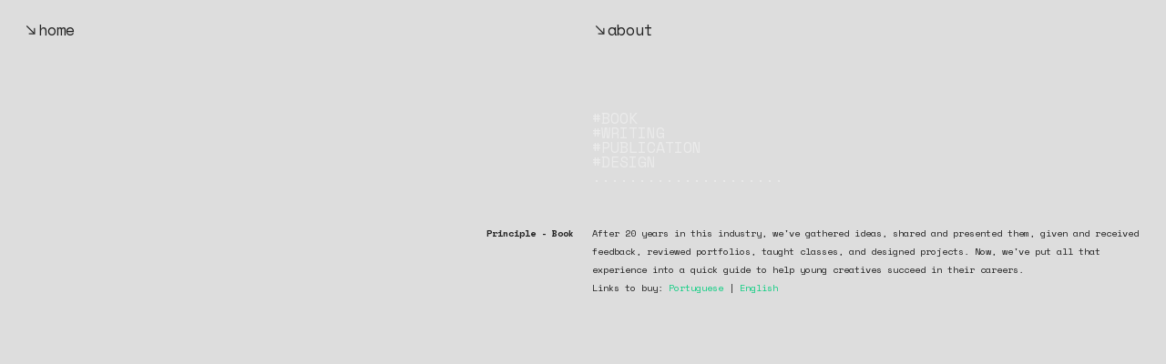

--- FILE ---
content_type: text/html; charset=UTF-8
request_url: https://landk.work/Principle
body_size: 27817
content:
<!DOCTYPE html>
<!-- 

        Running on cargo.site

-->
<html lang="en" data-predefined-style="true" data-css-presets="true" data-css-preset data-typography-preset>
	<head>
<script>
				var __cargo_context__ = 'live';
				var __cargo_js_ver__ = 'c=3451682563';
				var __cargo_maint__ = false;
				
				
			</script>
					<meta http-equiv="X-UA-Compatible" content="IE=edge,chrome=1">
		<meta http-equiv="Content-Type" content="text/html; charset=utf-8">
		<meta name="viewport" content="initial-scale=1.0, maximum-scale=1.0, user-scalable=no">
		
			<meta name="robots" content="index,follow">
		<title>Principle — L&amp;K</title>
		<meta name="description" content="#BOOK  #WRITING  #PUBLICATION  #DESIGN ..................... Principle - Book After 20 years in this industry, we've gathered ideas, shared and...">
				<meta name="twitter:card" content="summary_large_image">
		<meta name="twitter:title" content="Principle — L&amp;K">
		<meta name="twitter:description" content="#BOOK  #WRITING  #PUBLICATION  #DESIGN ..................... Principle - Book After 20 years in this industry, we've gathered ideas, shared and...">
		<meta name="twitter:image" content="https://freight.cargo.site/w/1200/i/61cd71d641ef04ab2aa7621866cc4beae9d7e4bf29fd48596627af3aaf51b8ff/iPad-Mockup-copy-hor.jpg">
		<meta property="og:locale" content="en_US">
		<meta property="og:title" content="Principle — L&amp;K">
		<meta property="og:description" content="#BOOK  #WRITING  #PUBLICATION  #DESIGN ..................... Principle - Book After 20 years in this industry, we've gathered ideas, shared and...">
		<meta property="og:url" content="https://landk.work/Principle">
		<meta property="og:image" content="https://freight.cargo.site/w/1200/i/61cd71d641ef04ab2aa7621866cc4beae9d7e4bf29fd48596627af3aaf51b8ff/iPad-Mockup-copy-hor.jpg">
		<meta property="og:type" content="website">

		<link rel="preconnect" href="https://static.cargo.site" crossorigin>
		<link rel="preconnect" href="https://freight.cargo.site" crossorigin>

		<link rel="preconnect" href="https://fonts.gstatic.com" crossorigin>
				<link rel="preconnect" href="https://type.cargo.site" crossorigin>

		<!--<link rel="preload" href="https://static.cargo.site/assets/social/IconFont-Regular-0.9.3.woff2" as="font" type="font/woff" crossorigin>-->

		

		<link href="https://static.cargo.site/favicon/favicon.ico" rel="shortcut icon">
		<link href="https://landk.work/rss" rel="alternate" type="application/rss+xml" title="L&amp;K feed">

		<link href="//fonts.googleapis.com/css?family=Space Mono:400,400italic,700,700italic&c=3451682563&" id="" rel="stylesheet" type="text/css" />
<link href="https://landk.work/stylesheet?c=3451682563&1649274929" id="member_stylesheet" rel="stylesheet" type="text/css" />
<style id="">@font-face{font-family:Icons;src:url(https://static.cargo.site/assets/social/IconFont-Regular-0.9.3.woff2);unicode-range:U+E000-E15C,U+F0000,U+FE0E}@font-face{font-family:Icons;src:url(https://static.cargo.site/assets/social/IconFont-Regular-0.9.3.woff2);font-weight:240;unicode-range:U+E000-E15C,U+F0000,U+FE0E}@font-face{font-family:Icons;src:url(https://static.cargo.site/assets/social/IconFont-Regular-0.9.3.woff2);unicode-range:U+E000-E15C,U+F0000,U+FE0E;font-weight:400}@font-face{font-family:Icons;src:url(https://static.cargo.site/assets/social/IconFont-Regular-0.9.3.woff2);unicode-range:U+E000-E15C,U+F0000,U+FE0E;font-weight:600}@font-face{font-family:Icons;src:url(https://static.cargo.site/assets/social/IconFont-Regular-0.9.3.woff2);unicode-range:U+E000-E15C,U+F0000,U+FE0E;font-weight:800}@font-face{font-family:Icons;src:url(https://static.cargo.site/assets/social/IconFont-Regular-0.9.3.woff2);unicode-range:U+E000-E15C,U+F0000,U+FE0E;font-style:italic}@font-face{font-family:Icons;src:url(https://static.cargo.site/assets/social/IconFont-Regular-0.9.3.woff2);unicode-range:U+E000-E15C,U+F0000,U+FE0E;font-weight:200;font-style:italic}@font-face{font-family:Icons;src:url(https://static.cargo.site/assets/social/IconFont-Regular-0.9.3.woff2);unicode-range:U+E000-E15C,U+F0000,U+FE0E;font-weight:400;font-style:italic}@font-face{font-family:Icons;src:url(https://static.cargo.site/assets/social/IconFont-Regular-0.9.3.woff2);unicode-range:U+E000-E15C,U+F0000,U+FE0E;font-weight:600;font-style:italic}@font-face{font-family:Icons;src:url(https://static.cargo.site/assets/social/IconFont-Regular-0.9.3.woff2);unicode-range:U+E000-E15C,U+F0000,U+FE0E;font-weight:800;font-style:italic}body.iconfont-loading,body.iconfont-loading *{color:transparent!important}body{-moz-osx-font-smoothing:grayscale;-webkit-font-smoothing:antialiased;-webkit-text-size-adjust:none}body.no-scroll{overflow:hidden}/*!
 * Content
 */.page{word-wrap:break-word}:focus{outline:0}.pointer-events-none{pointer-events:none}.pointer-events-auto{pointer-events:auto}.pointer-events-none .page_content .audio-player,.pointer-events-none .page_content .shop_product,.pointer-events-none .page_content a,.pointer-events-none .page_content audio,.pointer-events-none .page_content button,.pointer-events-none .page_content details,.pointer-events-none .page_content iframe,.pointer-events-none .page_content img,.pointer-events-none .page_content input,.pointer-events-none .page_content video{pointer-events:auto}.pointer-events-none .page_content *>a,.pointer-events-none .page_content>a{position:relative}s *{text-transform:inherit}#toolset{position:fixed;bottom:10px;right:10px;z-index:8}.mobile #toolset,.template_site_inframe #toolset{display:none}#toolset a{display:block;height:24px;width:24px;margin:0;padding:0;text-decoration:none;background:rgba(0,0,0,.2)}#toolset a:hover{background:rgba(0,0,0,.8)}[data-adminview] #toolset a,[data-adminview] #toolset_admin a{background:rgba(0,0,0,.04);pointer-events:none;cursor:default}#toolset_admin a:active{background:rgba(0,0,0,.7)}#toolset_admin a svg>*{transform:scale(1.1) translate(0,-.5px);transform-origin:50% 50%}#toolset_admin a svg{pointer-events:none;width:100%!important;height:auto!important}#following-container{overflow:auto;-webkit-overflow-scrolling:touch}#following-container iframe{height:100%;width:100%;position:absolute;top:0;left:0;right:0;bottom:0}:root{--following-width:-400px;--following-animation-duration:450ms}@keyframes following-open{0%{transform:translateX(0)}100%{transform:translateX(var(--following-width))}}@keyframes following-open-inverse{0%{transform:translateX(0)}100%{transform:translateX(calc(-1 * var(--following-width)))}}@keyframes following-close{0%{transform:translateX(var(--following-width))}100%{transform:translateX(0)}}@keyframes following-close-inverse{0%{transform:translateX(calc(-1 * var(--following-width)))}100%{transform:translateX(0)}}body.animate-left{animation:following-open var(--following-animation-duration);animation-fill-mode:both;animation-timing-function:cubic-bezier(.24,1,.29,1)}#following-container.animate-left{animation:following-close-inverse var(--following-animation-duration);animation-fill-mode:both;animation-timing-function:cubic-bezier(.24,1,.29,1)}#following-container.animate-left #following-frame{animation:following-close var(--following-animation-duration);animation-fill-mode:both;animation-timing-function:cubic-bezier(.24,1,.29,1)}body.animate-right{animation:following-close var(--following-animation-duration);animation-fill-mode:both;animation-timing-function:cubic-bezier(.24,1,.29,1)}#following-container.animate-right{animation:following-open-inverse var(--following-animation-duration);animation-fill-mode:both;animation-timing-function:cubic-bezier(.24,1,.29,1)}#following-container.animate-right #following-frame{animation:following-open var(--following-animation-duration);animation-fill-mode:both;animation-timing-function:cubic-bezier(.24,1,.29,1)}.slick-slider{position:relative;display:block;-moz-box-sizing:border-box;box-sizing:border-box;-webkit-user-select:none;-moz-user-select:none;-ms-user-select:none;user-select:none;-webkit-touch-callout:none;-khtml-user-select:none;-ms-touch-action:pan-y;touch-action:pan-y;-webkit-tap-highlight-color:transparent}.slick-list{position:relative;display:block;overflow:hidden;margin:0;padding:0}.slick-list:focus{outline:0}.slick-list.dragging{cursor:pointer;cursor:hand}.slick-slider .slick-list,.slick-slider .slick-track{transform:translate3d(0,0,0);will-change:transform}.slick-track{position:relative;top:0;left:0;display:block}.slick-track:after,.slick-track:before{display:table;content:'';width:1px;height:1px;margin-top:-1px;margin-left:-1px}.slick-track:after{clear:both}.slick-loading .slick-track{visibility:hidden}.slick-slide{display:none;float:left;height:100%;min-height:1px}[dir=rtl] .slick-slide{float:right}.content .slick-slide img{display:inline-block}.content .slick-slide img:not(.image-zoom){cursor:pointer}.content .scrub .slick-list,.content .scrub .slick-slide img:not(.image-zoom){cursor:ew-resize}body.slideshow-scrub-dragging *{cursor:ew-resize!important}.content .slick-slide img:not([src]),.content .slick-slide img[src='']{width:100%;height:auto}.slick-slide.slick-loading img{display:none}.slick-slide.dragging img{pointer-events:none}.slick-initialized .slick-slide{display:block}.slick-loading .slick-slide{visibility:hidden}.slick-vertical .slick-slide{display:block;height:auto;border:1px solid transparent}.slick-arrow.slick-hidden{display:none}.slick-arrow{position:absolute;z-index:9;width:0;top:0;height:100%;cursor:pointer;will-change:opacity;-webkit-transition:opacity 333ms cubic-bezier(.4,0,.22,1);transition:opacity 333ms cubic-bezier(.4,0,.22,1)}.slick-arrow.hidden{opacity:0}.slick-arrow svg{position:absolute;width:36px;height:36px;top:0;left:0;right:0;bottom:0;margin:auto;transform:translate(.25px,.25px)}.slick-arrow svg.right-arrow{transform:translate(.25px,.25px) scaleX(-1)}.slick-arrow svg:active{opacity:.75}.slick-arrow svg .arrow-shape{fill:none!important;stroke:#fff;stroke-linecap:square}.slick-arrow svg .arrow-outline{fill:none!important;stroke-width:2.5px;stroke:rgba(0,0,0,.6);stroke-linecap:square}.slick-arrow.slick-next{right:0;text-align:right}.slick-next svg,.wallpaper-navigation .slick-next svg{margin-right:10px}.mobile .slick-next svg{margin-right:10px}.slick-arrow.slick-prev{text-align:left}.slick-prev svg,.wallpaper-navigation .slick-prev svg{margin-left:10px}.mobile .slick-prev svg{margin-left:10px}.loading_animation{display:none;vertical-align:middle;z-index:15;line-height:0;pointer-events:none;border-radius:100%}.loading_animation.hidden{display:none}.loading_animation.pulsing{opacity:0;display:inline-block;animation-delay:.1s;-webkit-animation-delay:.1s;-moz-animation-delay:.1s;animation-duration:12s;animation-iteration-count:infinite;animation:fade-pulse-in .5s ease-in-out;-moz-animation:fade-pulse-in .5s ease-in-out;-webkit-animation:fade-pulse-in .5s ease-in-out;-webkit-animation-fill-mode:forwards;-moz-animation-fill-mode:forwards;animation-fill-mode:forwards}.loading_animation.pulsing.no-delay{animation-delay:0s;-webkit-animation-delay:0s;-moz-animation-delay:0s}.loading_animation div{border-radius:100%}.loading_animation div svg{max-width:100%;height:auto}.loading_animation div,.loading_animation div svg{width:20px;height:20px}.loading_animation.full-width svg{width:100%;height:auto}.loading_animation.full-width.big svg{width:100px;height:100px}.loading_animation div svg>*{fill:#ccc}.loading_animation div{-webkit-animation:spin-loading 12s ease-out;-webkit-animation-iteration-count:infinite;-moz-animation:spin-loading 12s ease-out;-moz-animation-iteration-count:infinite;animation:spin-loading 12s ease-out;animation-iteration-count:infinite}.loading_animation.hidden{display:none}[data-backdrop] .loading_animation{position:absolute;top:15px;left:15px;z-index:99}.loading_animation.position-absolute.middle{top:calc(50% - 10px);left:calc(50% - 10px)}.loading_animation.position-absolute.topleft{top:0;left:0}.loading_animation.position-absolute.middleright{top:calc(50% - 10px);right:1rem}.loading_animation.position-absolute.middleleft{top:calc(50% - 10px);left:1rem}.loading_animation.gray div svg>*{fill:#999}.loading_animation.gray-dark div svg>*{fill:#666}.loading_animation.gray-darker div svg>*{fill:#555}.loading_animation.gray-light div svg>*{fill:#ccc}.loading_animation.white div svg>*{fill:rgba(255,255,255,.85)}.loading_animation.blue div svg>*{fill:#698fff}.loading_animation.inline{display:inline-block;margin-bottom:.5ex}.loading_animation.inline.left{margin-right:.5ex}@-webkit-keyframes fade-pulse-in{0%{opacity:0}50%{opacity:.5}100%{opacity:1}}@-moz-keyframes fade-pulse-in{0%{opacity:0}50%{opacity:.5}100%{opacity:1}}@keyframes fade-pulse-in{0%{opacity:0}50%{opacity:.5}100%{opacity:1}}@-webkit-keyframes pulsate{0%{opacity:1}50%{opacity:0}100%{opacity:1}}@-moz-keyframes pulsate{0%{opacity:1}50%{opacity:0}100%{opacity:1}}@keyframes pulsate{0%{opacity:1}50%{opacity:0}100%{opacity:1}}@-webkit-keyframes spin-loading{0%{transform:rotate(0)}9%{transform:rotate(1050deg)}18%{transform:rotate(-1090deg)}20%{transform:rotate(-1080deg)}23%{transform:rotate(-1080deg)}28%{transform:rotate(-1095deg)}29%{transform:rotate(-1065deg)}34%{transform:rotate(-1080deg)}35%{transform:rotate(-1050deg)}40%{transform:rotate(-1065deg)}41%{transform:rotate(-1035deg)}44%{transform:rotate(-1035deg)}47%{transform:rotate(-2160deg)}50%{transform:rotate(-2160deg)}56%{transform:rotate(45deg)}60%{transform:rotate(45deg)}80%{transform:rotate(6120deg)}100%{transform:rotate(0)}}@keyframes spin-loading{0%{transform:rotate(0)}9%{transform:rotate(1050deg)}18%{transform:rotate(-1090deg)}20%{transform:rotate(-1080deg)}23%{transform:rotate(-1080deg)}28%{transform:rotate(-1095deg)}29%{transform:rotate(-1065deg)}34%{transform:rotate(-1080deg)}35%{transform:rotate(-1050deg)}40%{transform:rotate(-1065deg)}41%{transform:rotate(-1035deg)}44%{transform:rotate(-1035deg)}47%{transform:rotate(-2160deg)}50%{transform:rotate(-2160deg)}56%{transform:rotate(45deg)}60%{transform:rotate(45deg)}80%{transform:rotate(6120deg)}100%{transform:rotate(0)}}[grid-row]{align-items:flex-start;box-sizing:border-box;display:-webkit-box;display:-webkit-flex;display:-ms-flexbox;display:flex;-webkit-flex-wrap:wrap;-ms-flex-wrap:wrap;flex-wrap:wrap}[grid-col]{box-sizing:border-box}[grid-row] [grid-col].empty:after{content:"\0000A0";cursor:text}body.mobile[data-adminview=content-editproject] [grid-row] [grid-col].empty:after{display:none}[grid-col=auto]{-webkit-box-flex:1;-webkit-flex:1;-ms-flex:1;flex:1}[grid-col=x12]{width:100%}[grid-col=x11]{width:50%}[grid-col=x10]{width:33.33%}[grid-col=x9]{width:25%}[grid-col=x8]{width:20%}[grid-col=x7]{width:16.666666667%}[grid-col=x6]{width:14.285714286%}[grid-col=x5]{width:12.5%}[grid-col=x4]{width:11.111111111%}[grid-col=x3]{width:10%}[grid-col=x2]{width:9.090909091%}[grid-col=x1]{width:8.333333333%}[grid-col="1"]{width:8.33333%}[grid-col="2"]{width:16.66667%}[grid-col="3"]{width:25%}[grid-col="4"]{width:33.33333%}[grid-col="5"]{width:41.66667%}[grid-col="6"]{width:50%}[grid-col="7"]{width:58.33333%}[grid-col="8"]{width:66.66667%}[grid-col="9"]{width:75%}[grid-col="10"]{width:83.33333%}[grid-col="11"]{width:91.66667%}[grid-col="12"]{width:100%}body.mobile [grid-responsive] [grid-col]{width:100%;-webkit-box-flex:none;-webkit-flex:none;-ms-flex:none;flex:none}[data-ce-host=true][contenteditable=true] [grid-pad]{pointer-events:none}[data-ce-host=true][contenteditable=true] [grid-pad]>*{pointer-events:auto}[grid-pad="0"]{padding:0}[grid-pad="0.25"]{padding:.125rem}[grid-pad="0.5"]{padding:.25rem}[grid-pad="0.75"]{padding:.375rem}[grid-pad="1"]{padding:.5rem}[grid-pad="1.25"]{padding:.625rem}[grid-pad="1.5"]{padding:.75rem}[grid-pad="1.75"]{padding:.875rem}[grid-pad="2"]{padding:1rem}[grid-pad="2.5"]{padding:1.25rem}[grid-pad="3"]{padding:1.5rem}[grid-pad="3.5"]{padding:1.75rem}[grid-pad="4"]{padding:2rem}[grid-pad="5"]{padding:2.5rem}[grid-pad="6"]{padding:3rem}[grid-pad="7"]{padding:3.5rem}[grid-pad="8"]{padding:4rem}[grid-pad="9"]{padding:4.5rem}[grid-pad="10"]{padding:5rem}[grid-gutter="0"]{margin:0}[grid-gutter="0.5"]{margin:-.25rem}[grid-gutter="1"]{margin:-.5rem}[grid-gutter="1.5"]{margin:-.75rem}[grid-gutter="2"]{margin:-1rem}[grid-gutter="2.5"]{margin:-1.25rem}[grid-gutter="3"]{margin:-1.5rem}[grid-gutter="3.5"]{margin:-1.75rem}[grid-gutter="4"]{margin:-2rem}[grid-gutter="5"]{margin:-2.5rem}[grid-gutter="6"]{margin:-3rem}[grid-gutter="7"]{margin:-3.5rem}[grid-gutter="8"]{margin:-4rem}[grid-gutter="10"]{margin:-5rem}[grid-gutter="12"]{margin:-6rem}[grid-gutter="14"]{margin:-7rem}[grid-gutter="16"]{margin:-8rem}[grid-gutter="18"]{margin:-9rem}[grid-gutter="20"]{margin:-10rem}small{max-width:100%;text-decoration:inherit}img:not([src]),img[src='']{outline:1px solid rgba(177,177,177,.4);outline-offset:-1px;content:url([data-uri])}img.image-zoom{cursor:-webkit-zoom-in;cursor:-moz-zoom-in;cursor:zoom-in}#imprimatur{color:#333;font-size:10px;font-family:-apple-system,BlinkMacSystemFont,"Segoe UI",Roboto,Oxygen,Ubuntu,Cantarell,"Open Sans","Helvetica Neue",sans-serif,"Sans Serif",Icons;/*!System*/position:fixed;opacity:.3;right:-28px;bottom:160px;transform:rotate(270deg);-ms-transform:rotate(270deg);-webkit-transform:rotate(270deg);z-index:8;text-transform:uppercase;color:#999;opacity:.5;padding-bottom:2px;text-decoration:none}.mobile #imprimatur{display:none}bodycopy cargo-link a{font-family:-apple-system,BlinkMacSystemFont,"Segoe UI",Roboto,Oxygen,Ubuntu,Cantarell,"Open Sans","Helvetica Neue",sans-serif,"Sans Serif",Icons;/*!System*/font-size:12px;font-style:normal;font-weight:400;transform:rotate(270deg);text-decoration:none;position:fixed!important;right:-27px;bottom:100px;text-decoration:none;letter-spacing:normal;background:0 0;border:0;border-bottom:0;outline:0}/*! PhotoSwipe Default UI CSS by Dmitry Semenov | photoswipe.com | MIT license */.pswp--has_mouse .pswp__button--arrow--left,.pswp--has_mouse .pswp__button--arrow--right,.pswp__ui{visibility:visible}.pswp--minimal--dark .pswp__top-bar,.pswp__button{background:0 0}.pswp,.pswp__bg,.pswp__container,.pswp__img--placeholder,.pswp__zoom-wrap,.quick-view-navigation{-webkit-backface-visibility:hidden}.pswp__button{cursor:pointer;opacity:1;-webkit-appearance:none;transition:opacity .2s;-webkit-box-shadow:none;box-shadow:none}.pswp__button-close>svg{top:10px;right:10px;margin-left:auto}.pswp--touch .quick-view-navigation{display:none}.pswp__ui{-webkit-font-smoothing:auto;opacity:1;z-index:1550}.quick-view-navigation{will-change:opacity;-webkit-transition:opacity 333ms cubic-bezier(.4,0,.22,1);transition:opacity 333ms cubic-bezier(.4,0,.22,1)}.quick-view-navigation .pswp__group .pswp__button{pointer-events:auto}.pswp__button>svg{position:absolute;width:36px;height:36px}.quick-view-navigation .pswp__group:active svg{opacity:.75}.pswp__button svg .shape-shape{fill:#fff}.pswp__button svg .shape-outline{fill:#000}.pswp__button-prev>svg{top:0;bottom:0;left:10px;margin:auto}.pswp__button-next>svg{top:0;bottom:0;right:10px;margin:auto}.quick-view-navigation .pswp__group .pswp__button-prev{position:absolute;left:0;top:0;width:0;height:100%}.quick-view-navigation .pswp__group .pswp__button-next{position:absolute;right:0;top:0;width:0;height:100%}.quick-view-navigation .close-button,.quick-view-navigation .left-arrow,.quick-view-navigation .right-arrow{transform:translate(.25px,.25px)}.quick-view-navigation .right-arrow{transform:translate(.25px,.25px) scaleX(-1)}.pswp__button svg .shape-outline{fill:transparent!important;stroke:#000;stroke-width:2.5px;stroke-linecap:square}.pswp__button svg .shape-shape{fill:transparent!important;stroke:#fff;stroke-width:1.5px;stroke-linecap:square}.pswp__bg,.pswp__scroll-wrap,.pswp__zoom-wrap{width:100%;position:absolute}.quick-view-navigation .pswp__group .pswp__button-close{margin:0}.pswp__container,.pswp__item,.pswp__zoom-wrap{right:0;bottom:0;top:0;position:absolute;left:0}.pswp__ui--hidden .pswp__button{opacity:.001}.pswp__ui--hidden .pswp__button,.pswp__ui--hidden .pswp__button *{pointer-events:none}.pswp .pswp__ui.pswp__ui--displaynone{display:none}.pswp__element--disabled{display:none!important}/*! PhotoSwipe main CSS by Dmitry Semenov | photoswipe.com | MIT license */.pswp{position:fixed;display:none;height:100%;width:100%;top:0;left:0;right:0;bottom:0;margin:auto;-ms-touch-action:none;touch-action:none;z-index:9999999;-webkit-text-size-adjust:100%;line-height:initial;letter-spacing:initial;outline:0}.pswp img{max-width:none}.pswp--zoom-disabled .pswp__img{cursor:default!important}.pswp--animate_opacity{opacity:.001;will-change:opacity;-webkit-transition:opacity 333ms cubic-bezier(.4,0,.22,1);transition:opacity 333ms cubic-bezier(.4,0,.22,1)}.pswp--open{display:block}.pswp--zoom-allowed .pswp__img{cursor:-webkit-zoom-in;cursor:-moz-zoom-in;cursor:zoom-in}.pswp--zoomed-in .pswp__img{cursor:-webkit-grab;cursor:-moz-grab;cursor:grab}.pswp--dragging .pswp__img{cursor:-webkit-grabbing;cursor:-moz-grabbing;cursor:grabbing}.pswp__bg{left:0;top:0;height:100%;opacity:0;transform:translateZ(0);will-change:opacity}.pswp__scroll-wrap{left:0;top:0;height:100%}.pswp__container,.pswp__zoom-wrap{-ms-touch-action:none;touch-action:none}.pswp__container,.pswp__img{-webkit-user-select:none;-moz-user-select:none;-ms-user-select:none;user-select:none;-webkit-tap-highlight-color:transparent;-webkit-touch-callout:none}.pswp__zoom-wrap{-webkit-transform-origin:left top;-ms-transform-origin:left top;transform-origin:left top;-webkit-transition:-webkit-transform 222ms cubic-bezier(.4,0,.22,1);transition:transform 222ms cubic-bezier(.4,0,.22,1)}.pswp__bg{-webkit-transition:opacity 222ms cubic-bezier(.4,0,.22,1);transition:opacity 222ms cubic-bezier(.4,0,.22,1)}.pswp--animated-in .pswp__bg,.pswp--animated-in .pswp__zoom-wrap{-webkit-transition:none;transition:none}.pswp--hide-overflow .pswp__scroll-wrap,.pswp--hide-overflow.pswp{overflow:hidden}.pswp__img{position:absolute;width:auto;height:auto;top:0;left:0}.pswp__img--placeholder--blank{background:#222}.pswp--ie .pswp__img{width:100%!important;height:auto!important;left:0;top:0}.pswp__ui--idle{opacity:0}.pswp__error-msg{position:absolute;left:0;top:50%;width:100%;text-align:center;font-size:14px;line-height:16px;margin-top:-8px;color:#ccc}.pswp__error-msg a{color:#ccc;text-decoration:underline}.pswp__error-msg{font-family:-apple-system,BlinkMacSystemFont,"Segoe UI",Roboto,Oxygen,Ubuntu,Cantarell,"Open Sans","Helvetica Neue",sans-serif}.quick-view.mouse-down .iframe-item{pointer-events:none!important}.quick-view-caption-positioner{pointer-events:none;width:100%;height:100%}.quick-view-caption-wrapper{margin:auto;position:absolute;bottom:0;left:0;right:0}.quick-view-horizontal-align-left .quick-view-caption-wrapper{margin-left:0}.quick-view-horizontal-align-right .quick-view-caption-wrapper{margin-right:0}[data-quick-view-caption]{transition:.1s opacity ease-in-out;position:absolute;bottom:0;left:0;right:0}.quick-view-horizontal-align-left [data-quick-view-caption]{text-align:left}.quick-view-horizontal-align-right [data-quick-view-caption]{text-align:right}.quick-view-caption{transition:.1s opacity ease-in-out}.quick-view-caption>*{display:inline-block}.quick-view-caption *{pointer-events:auto}.quick-view-caption.hidden{opacity:0}.shop_product .dropdown_wrapper{flex:0 0 100%;position:relative}.shop_product select{appearance:none;-moz-appearance:none;-webkit-appearance:none;outline:0;-webkit-font-smoothing:antialiased;-moz-osx-font-smoothing:grayscale;cursor:pointer;border-radius:0;white-space:nowrap;overflow:hidden!important;text-overflow:ellipsis}.shop_product select.dropdown::-ms-expand{display:none}.shop_product a{cursor:pointer;border-bottom:none;text-decoration:none}.shop_product a.out-of-stock{pointer-events:none}body.audio-player-dragging *{cursor:ew-resize!important}.audio-player{display:inline-flex;flex:1 0 calc(100% - 2px);width:calc(100% - 2px)}.audio-player .button{height:100%;flex:0 0 3.3rem;display:flex}.audio-player .separator{left:3.3rem;height:100%}.audio-player .buffer{width:0%;height:100%;transition:left .3s linear,width .3s linear}.audio-player.seeking .buffer{transition:left 0s,width 0s}.audio-player.seeking{user-select:none;-webkit-user-select:none;cursor:ew-resize}.audio-player.seeking *{user-select:none;-webkit-user-select:none;cursor:ew-resize}.audio-player .bar{overflow:hidden;display:flex;justify-content:space-between;align-content:center;flex-grow:1}.audio-player .progress{width:0%;height:100%;transition:width .3s linear}.audio-player.seeking .progress{transition:width 0s}.audio-player .pause,.audio-player .play{cursor:pointer;height:100%}.audio-player .note-icon{margin:auto 0;order:2;flex:0 1 auto}.audio-player .title{white-space:nowrap;overflow:hidden;text-overflow:ellipsis;pointer-events:none;user-select:none;padding:.5rem 0 .5rem 1rem;margin:auto auto auto 0;flex:0 3 auto;min-width:0;width:100%}.audio-player .total-time{flex:0 1 auto;margin:auto 0}.audio-player .current-time,.audio-player .play-text{flex:0 1 auto;margin:auto 0}.audio-player .stream-anim{user-select:none;margin:auto auto auto 0}.audio-player .stream-anim span{display:inline-block}.audio-player .buffer,.audio-player .current-time,.audio-player .note-svg,.audio-player .play-text,.audio-player .separator,.audio-player .total-time{user-select:none;pointer-events:none}.audio-player .buffer,.audio-player .play-text,.audio-player .progress{position:absolute}.audio-player,.audio-player .bar,.audio-player .button,.audio-player .current-time,.audio-player .note-icon,.audio-player .pause,.audio-player .play,.audio-player .total-time{position:relative}body.mobile .audio-player,body.mobile .audio-player *{-webkit-touch-callout:none}#standalone-admin-frame{border:0;width:400px;position:absolute;right:0;top:0;height:100vh;z-index:99}body[standalone-admin=true] #standalone-admin-frame{transform:translate(0,0)}body[standalone-admin=true] .main_container{width:calc(100% - 400px)}body[standalone-admin=false] #standalone-admin-frame{transform:translate(100%,0)}body[standalone-admin=false] .main_container{width:100%}.toggle_standaloneAdmin{position:fixed;top:0;right:400px;height:40px;width:40px;z-index:999;cursor:pointer;background-color:rgba(0,0,0,.4)}.toggle_standaloneAdmin:active{opacity:.7}body[standalone-admin=false] .toggle_standaloneAdmin{right:0}.toggle_standaloneAdmin *{color:#fff;fill:#fff}.toggle_standaloneAdmin svg{padding:6px;width:100%;height:100%;opacity:.85}body[standalone-admin=false] .toggle_standaloneAdmin #close,body[standalone-admin=true] .toggle_standaloneAdmin #backdropsettings{display:none}.toggle_standaloneAdmin>div{width:100%;height:100%}#admin_toggle_button{position:fixed;top:50%;transform:translate(0,-50%);right:400px;height:36px;width:12px;z-index:999;cursor:pointer;background-color:rgba(0,0,0,.09);padding-left:2px;margin-right:5px}#admin_toggle_button .bar{content:'';background:rgba(0,0,0,.09);position:fixed;width:5px;bottom:0;top:0;z-index:10}#admin_toggle_button:active{background:rgba(0,0,0,.065)}#admin_toggle_button *{color:#fff;fill:#fff}#admin_toggle_button svg{padding:0;width:16px;height:36px;margin-left:1px;opacity:1}#admin_toggle_button svg *{fill:#fff;opacity:1}#admin_toggle_button[data-state=closed] .toggle_admin_close{display:none}#admin_toggle_button[data-state=closed],#admin_toggle_button[data-state=closed] .toggle_admin_open{width:20px;cursor:pointer;margin:0}#admin_toggle_button[data-state=closed] svg{margin-left:2px}#admin_toggle_button[data-state=open] .toggle_admin_open{display:none}select,select *{text-rendering:auto!important}b b{font-weight:inherit}*{-webkit-box-sizing:border-box;-moz-box-sizing:border-box;box-sizing:border-box}customhtml>*{position:relative;z-index:10}body,html{min-height:100vh;margin:0;padding:0}html{touch-action:manipulation;position:relative;background-color:#fff}.main_container{min-height:100vh;width:100%;overflow:hidden}.container{display:-webkit-box;display:-webkit-flex;display:-moz-box;display:-ms-flexbox;display:flex;-webkit-flex-wrap:wrap;-moz-flex-wrap:wrap;-ms-flex-wrap:wrap;flex-wrap:wrap;max-width:100%;width:100%;overflow:visible}.container{align-items:flex-start;-webkit-align-items:flex-start}.page{z-index:2}.page ul li>text-limit{display:block}.content,.content_container,.pinned{-webkit-flex:1 0 auto;-moz-flex:1 0 auto;-ms-flex:1 0 auto;flex:1 0 auto;max-width:100%}.content_container{width:100%}.content_container.full_height{min-height:100vh}.page_background{position:absolute;top:0;left:0;width:100%;height:100%}.page_container{position:relative;overflow:visible;width:100%}.backdrop{position:absolute;top:0;z-index:1;width:100%;height:100%;max-height:100vh}.backdrop>div{position:absolute;top:0;left:0;width:100%;height:100%;-webkit-backface-visibility:hidden;backface-visibility:hidden;transform:translate3d(0,0,0);contain:strict}[data-backdrop].backdrop>div[data-overflowing]{max-height:100vh;position:absolute;top:0;left:0}body.mobile [split-responsive]{display:flex;flex-direction:column}body.mobile [split-responsive] .container{width:100%;order:2}body.mobile [split-responsive] .backdrop{position:relative;height:50vh;width:100%;order:1}body.mobile [split-responsive] [data-auxiliary].backdrop{position:absolute;height:50vh;width:100%;order:1}.page{position:relative;z-index:2}img[data-align=left]{float:left}img[data-align=right]{float:right}[data-rotation]{transform-origin:center center}.content .page_content:not([contenteditable=true]) [data-draggable]{pointer-events:auto!important;backface-visibility:hidden}.preserve-3d{-moz-transform-style:preserve-3d;transform-style:preserve-3d}.content .page_content:not([contenteditable=true]) [data-draggable] iframe{pointer-events:none!important}.dragging-active iframe{pointer-events:none!important}.content .page_content:not([contenteditable=true]) [data-draggable]:active{opacity:1}.content .scroll-transition-fade{transition:transform 1s ease-in-out,opacity .8s ease-in-out}.content .scroll-transition-fade.below-viewport{opacity:0;transform:translateY(40px)}.mobile.full_width .page_container:not([split-layout]) .container_width{width:100%}[data-view=pinned_bottom] .bottom_pin_invisibility{visibility:hidden}.pinned{position:relative;width:100%}.pinned .page_container.accommodate:not(.fixed):not(.overlay){z-index:2}.pinned .page_container.overlay{position:absolute;z-index:4}.pinned .page_container.overlay.fixed{position:fixed}.pinned .page_container.overlay.fixed .page{max-height:100vh;-webkit-overflow-scrolling:touch}.pinned .page_container.overlay.fixed .page.allow-scroll{overflow-y:auto;overflow-x:hidden}.pinned .page_container.overlay.fixed .page.allow-scroll{align-items:flex-start;-webkit-align-items:flex-start}.pinned .page_container .page.allow-scroll::-webkit-scrollbar{width:0;background:0 0;display:none}.pinned.pinned_top .page_container.overlay{left:0;top:0}.pinned.pinned_bottom .page_container.overlay{left:0;bottom:0}div[data-container=set]:empty{margin-top:1px}.thumbnails{position:relative;z-index:1}[thumbnails=grid]{align-items:baseline}[thumbnails=justify] .thumbnail{box-sizing:content-box}[thumbnails][data-padding-zero] .thumbnail{margin-bottom:-1px}[thumbnails=montessori] .thumbnail{pointer-events:auto;position:absolute}[thumbnails] .thumbnail>a{display:block;text-decoration:none}[thumbnails=montessori]{height:0}[thumbnails][data-resizing],[thumbnails][data-resizing] *{cursor:nwse-resize}[thumbnails] .thumbnail .resize-handle{cursor:nwse-resize;width:26px;height:26px;padding:5px;position:absolute;opacity:.75;right:-1px;bottom:-1px;z-index:100}[thumbnails][data-resizing] .resize-handle{display:none}[thumbnails] .thumbnail .resize-handle svg{position:absolute;top:0;left:0}[thumbnails] .thumbnail .resize-handle:hover{opacity:1}[data-can-move].thumbnail .resize-handle svg .resize_path_outline{fill:#fff}[data-can-move].thumbnail .resize-handle svg .resize_path{fill:#000}[thumbnails=montessori] .thumbnail_sizer{height:0;width:100%;position:relative;padding-bottom:100%;pointer-events:none}[thumbnails] .thumbnail img{display:block;min-height:3px;margin-bottom:0}[thumbnails] .thumbnail img:not([src]),img[src=""]{margin:0!important;width:100%;min-height:3px;height:100%!important;position:absolute}[aspect-ratio="1x1"].thumb_image{height:0;padding-bottom:100%;overflow:hidden}[aspect-ratio="4x3"].thumb_image{height:0;padding-bottom:75%;overflow:hidden}[aspect-ratio="16x9"].thumb_image{height:0;padding-bottom:56.25%;overflow:hidden}[thumbnails] .thumb_image{width:100%;position:relative}[thumbnails][thumbnail-vertical-align=top]{align-items:flex-start}[thumbnails][thumbnail-vertical-align=middle]{align-items:center}[thumbnails][thumbnail-vertical-align=bottom]{align-items:baseline}[thumbnails][thumbnail-horizontal-align=left]{justify-content:flex-start}[thumbnails][thumbnail-horizontal-align=middle]{justify-content:center}[thumbnails][thumbnail-horizontal-align=right]{justify-content:flex-end}.thumb_image.default_image>svg{position:absolute;top:0;left:0;bottom:0;right:0;width:100%;height:100%}.thumb_image.default_image{outline:1px solid #ccc;outline-offset:-1px;position:relative}.mobile.full_width [data-view=Thumbnail] .thumbnails_width{width:100%}.content [data-draggable] a:active,.content [data-draggable] img:active{opacity:initial}.content .draggable-dragging{opacity:initial}[data-draggable].draggable_visible{visibility:visible}[data-draggable].draggable_hidden{visibility:hidden}.gallery_card [data-draggable],.marquee [data-draggable]{visibility:inherit}[data-draggable]{visibility:visible;background-color:rgba(0,0,0,.003)}#site_menu_panel_container .image-gallery:not(.initialized){height:0;padding-bottom:100%;min-height:initial}.image-gallery:not(.initialized){min-height:100vh;visibility:hidden;width:100%}.image-gallery .gallery_card img{display:block;width:100%;height:auto}.image-gallery .gallery_card{transform-origin:center}.image-gallery .gallery_card.dragging{opacity:.1;transform:initial!important}.image-gallery:not([image-gallery=slideshow]) .gallery_card iframe:only-child,.image-gallery:not([image-gallery=slideshow]) .gallery_card video:only-child{width:100%;height:100%;top:0;left:0;position:absolute}.image-gallery[image-gallery=slideshow] .gallery_card video[muted][autoplay]:not([controls]),.image-gallery[image-gallery=slideshow] .gallery_card video[muted][data-autoplay]:not([controls]){pointer-events:none}.image-gallery [image-gallery-pad="0"] video:only-child{object-fit:cover;height:calc(100% + 1px)}div.image-gallery>a,div.image-gallery>iframe,div.image-gallery>img,div.image-gallery>video{display:none}[image-gallery-row]{align-items:flex-start;box-sizing:border-box;display:-webkit-box;display:-webkit-flex;display:-ms-flexbox;display:flex;-webkit-flex-wrap:wrap;-ms-flex-wrap:wrap;flex-wrap:wrap}.image-gallery .gallery_card_image{width:100%;position:relative}[data-predefined-style=true] .image-gallery a.gallery_card{display:block;border:none}[image-gallery-col]{box-sizing:border-box}[image-gallery-col=x12]{width:100%}[image-gallery-col=x11]{width:50%}[image-gallery-col=x10]{width:33.33%}[image-gallery-col=x9]{width:25%}[image-gallery-col=x8]{width:20%}[image-gallery-col=x7]{width:16.666666667%}[image-gallery-col=x6]{width:14.285714286%}[image-gallery-col=x5]{width:12.5%}[image-gallery-col=x4]{width:11.111111111%}[image-gallery-col=x3]{width:10%}[image-gallery-col=x2]{width:9.090909091%}[image-gallery-col=x1]{width:8.333333333%}.content .page_content [image-gallery-pad].image-gallery{pointer-events:none}.content .page_content [image-gallery-pad].image-gallery .gallery_card_image>*,.content .page_content [image-gallery-pad].image-gallery .gallery_image_caption{pointer-events:auto}.content .page_content [image-gallery-pad="0"]{padding:0}.content .page_content [image-gallery-pad="0.25"]{padding:.125rem}.content .page_content [image-gallery-pad="0.5"]{padding:.25rem}.content .page_content [image-gallery-pad="0.75"]{padding:.375rem}.content .page_content [image-gallery-pad="1"]{padding:.5rem}.content .page_content [image-gallery-pad="1.25"]{padding:.625rem}.content .page_content [image-gallery-pad="1.5"]{padding:.75rem}.content .page_content [image-gallery-pad="1.75"]{padding:.875rem}.content .page_content [image-gallery-pad="2"]{padding:1rem}.content .page_content [image-gallery-pad="2.5"]{padding:1.25rem}.content .page_content [image-gallery-pad="3"]{padding:1.5rem}.content .page_content [image-gallery-pad="3.5"]{padding:1.75rem}.content .page_content [image-gallery-pad="4"]{padding:2rem}.content .page_content [image-gallery-pad="5"]{padding:2.5rem}.content .page_content [image-gallery-pad="6"]{padding:3rem}.content .page_content [image-gallery-pad="7"]{padding:3.5rem}.content .page_content [image-gallery-pad="8"]{padding:4rem}.content .page_content [image-gallery-pad="9"]{padding:4.5rem}.content .page_content [image-gallery-pad="10"]{padding:5rem}.content .page_content [image-gallery-gutter="0"]{margin:0}.content .page_content [image-gallery-gutter="0.5"]{margin:-.25rem}.content .page_content [image-gallery-gutter="1"]{margin:-.5rem}.content .page_content [image-gallery-gutter="1.5"]{margin:-.75rem}.content .page_content [image-gallery-gutter="2"]{margin:-1rem}.content .page_content [image-gallery-gutter="2.5"]{margin:-1.25rem}.content .page_content [image-gallery-gutter="3"]{margin:-1.5rem}.content .page_content [image-gallery-gutter="3.5"]{margin:-1.75rem}.content .page_content [image-gallery-gutter="4"]{margin:-2rem}.content .page_content [image-gallery-gutter="5"]{margin:-2.5rem}.content .page_content [image-gallery-gutter="6"]{margin:-3rem}.content .page_content [image-gallery-gutter="7"]{margin:-3.5rem}.content .page_content [image-gallery-gutter="8"]{margin:-4rem}.content .page_content [image-gallery-gutter="10"]{margin:-5rem}.content .page_content [image-gallery-gutter="12"]{margin:-6rem}.content .page_content [image-gallery-gutter="14"]{margin:-7rem}.content .page_content [image-gallery-gutter="16"]{margin:-8rem}.content .page_content [image-gallery-gutter="18"]{margin:-9rem}.content .page_content [image-gallery-gutter="20"]{margin:-10rem}[image-gallery=slideshow]:not(.initialized)>*{min-height:1px;opacity:0;min-width:100%}[image-gallery=slideshow][data-constrained-by=height] [image-gallery-vertical-align].slick-track{align-items:flex-start}[image-gallery=slideshow] img.image-zoom:active{opacity:initial}[image-gallery=slideshow].slick-initialized .gallery_card{pointer-events:none}[image-gallery=slideshow].slick-initialized .gallery_card.slick-current{pointer-events:auto}[image-gallery=slideshow] .gallery_card:not(.has_caption){line-height:0}.content .page_content [image-gallery=slideshow].image-gallery>*{pointer-events:auto}.content [image-gallery=slideshow].image-gallery.slick-initialized .gallery_card{overflow:hidden;margin:0;display:flex;flex-flow:row wrap;flex-shrink:0}.content [image-gallery=slideshow].image-gallery.slick-initialized .gallery_card.slick-current{overflow:visible}[image-gallery=slideshow] .gallery_image_caption{opacity:1;transition:opacity .3s;-webkit-transition:opacity .3s;width:100%;margin-left:auto;margin-right:auto;clear:both}[image-gallery-horizontal-align=left] .gallery_image_caption{text-align:left}[image-gallery-horizontal-align=middle] .gallery_image_caption{text-align:center}[image-gallery-horizontal-align=right] .gallery_image_caption{text-align:right}[image-gallery=slideshow][data-slideshow-in-transition] .gallery_image_caption{opacity:0;transition:opacity .3s;-webkit-transition:opacity .3s}[image-gallery=slideshow] .gallery_card_image{width:initial;margin:0;display:inline-block}[image-gallery=slideshow] .gallery_card img{margin:0;display:block}[image-gallery=slideshow][data-exploded]{align-items:flex-start;box-sizing:border-box;display:-webkit-box;display:-webkit-flex;display:-ms-flexbox;display:flex;-webkit-flex-wrap:wrap;-ms-flex-wrap:wrap;flex-wrap:wrap;justify-content:flex-start;align-content:flex-start}[image-gallery=slideshow][data-exploded] .gallery_card{padding:1rem;width:16.666%}[image-gallery=slideshow][data-exploded] .gallery_card_image{height:0;display:block;width:100%}[image-gallery=grid]{align-items:baseline}[image-gallery=grid] .gallery_card.has_caption .gallery_card_image{display:block}[image-gallery=grid] [image-gallery-pad="0"].gallery_card{margin-bottom:-1px}[image-gallery=grid] .gallery_card img{margin:0}[image-gallery=columns] .gallery_card img{margin:0}[image-gallery=justify]{align-items:flex-start}[image-gallery=justify] .gallery_card img{margin:0}[image-gallery=montessori][image-gallery-row]{display:block}[image-gallery=montessori] a.gallery_card,[image-gallery=montessori] div.gallery_card{position:absolute;pointer-events:auto}[image-gallery=montessori][data-can-move] .gallery_card,[image-gallery=montessori][data-can-move] .gallery_card .gallery_card_image,[image-gallery=montessori][data-can-move] .gallery_card .gallery_card_image>*{cursor:move}[image-gallery=montessori]{position:relative;height:0}[image-gallery=freeform] .gallery_card{position:relative}[image-gallery=freeform] [image-gallery-pad="0"].gallery_card{margin-bottom:-1px}[image-gallery-vertical-align]{display:flex;flex-flow:row wrap}[image-gallery-vertical-align].slick-track{display:flex;flex-flow:row nowrap}.image-gallery .slick-list{margin-bottom:-.3px}[image-gallery-vertical-align=top]{align-content:flex-start;align-items:flex-start}[image-gallery-vertical-align=middle]{align-items:center;align-content:center}[image-gallery-vertical-align=bottom]{align-content:flex-end;align-items:flex-end}[image-gallery-horizontal-align=left]{justify-content:flex-start}[image-gallery-horizontal-align=middle]{justify-content:center}[image-gallery-horizontal-align=right]{justify-content:flex-end}.image-gallery[data-resizing],.image-gallery[data-resizing] *{cursor:nwse-resize!important}.image-gallery .gallery_card .resize-handle,.image-gallery .gallery_card .resize-handle *{cursor:nwse-resize!important}.image-gallery .gallery_card .resize-handle{width:26px;height:26px;padding:5px;position:absolute;opacity:.75;right:-1px;bottom:-1px;z-index:10}.image-gallery[data-resizing] .resize-handle{display:none}.image-gallery .gallery_card .resize-handle svg{cursor:nwse-resize!important;position:absolute;top:0;left:0}.image-gallery .gallery_card .resize-handle:hover{opacity:1}[data-can-move].gallery_card .resize-handle svg .resize_path_outline{fill:#fff}[data-can-move].gallery_card .resize-handle svg .resize_path{fill:#000}[image-gallery=montessori] .thumbnail_sizer{height:0;width:100%;position:relative;padding-bottom:100%;pointer-events:none}#site_menu_button{display:block;text-decoration:none;pointer-events:auto;z-index:9;vertical-align:top;cursor:pointer;box-sizing:content-box;font-family:Icons}#site_menu_button.custom_icon{padding:0;line-height:0}#site_menu_button.custom_icon img{width:100%;height:auto}#site_menu_wrapper.disabled #site_menu_button{display:none}#site_menu_wrapper.mobile_only #site_menu_button{display:none}body.mobile #site_menu_wrapper.mobile_only:not(.disabled) #site_menu_button:not(.active){display:block}#site_menu_panel_container[data-type=cargo_menu] #site_menu_panel{display:block;position:fixed;top:0;right:0;bottom:0;left:0;z-index:10;cursor:default}.site_menu{pointer-events:auto;position:absolute;z-index:11;top:0;bottom:0;line-height:0;max-width:400px;min-width:300px;font-size:20px;text-align:left;background:rgba(20,20,20,.95);padding:20px 30px 90px 30px;overflow-y:auto;overflow-x:hidden;display:-webkit-box;display:-webkit-flex;display:-ms-flexbox;display:flex;-webkit-box-orient:vertical;-webkit-box-direction:normal;-webkit-flex-direction:column;-ms-flex-direction:column;flex-direction:column;-webkit-box-pack:start;-webkit-justify-content:flex-start;-ms-flex-pack:start;justify-content:flex-start}body.mobile #site_menu_wrapper .site_menu{-webkit-overflow-scrolling:touch;min-width:auto;max-width:100%;width:100%;padding:20px}#site_menu_wrapper[data-sitemenu-position=bottom-left] #site_menu,#site_menu_wrapper[data-sitemenu-position=top-left] #site_menu{left:0}#site_menu_wrapper[data-sitemenu-position=bottom-right] #site_menu,#site_menu_wrapper[data-sitemenu-position=top-right] #site_menu{right:0}#site_menu_wrapper[data-type=page] .site_menu{right:0;left:0;width:100%;padding:0;margin:0;background:0 0}.site_menu_wrapper.open .site_menu{display:block}.site_menu div{display:block}.site_menu a{text-decoration:none;display:inline-block;color:rgba(255,255,255,.75);max-width:100%;overflow:hidden;white-space:nowrap;text-overflow:ellipsis;line-height:1.4}.site_menu div a.active{color:rgba(255,255,255,.4)}.site_menu div.set-link>a{font-weight:700}.site_menu div.hidden{display:none}.site_menu .close{display:block;position:absolute;top:0;right:10px;font-size:60px;line-height:50px;font-weight:200;color:rgba(255,255,255,.4);cursor:pointer;user-select:none}#site_menu_panel_container .page_container{position:relative;overflow:hidden;background:0 0;z-index:2}#site_menu_panel_container .site_menu_page_wrapper{position:fixed;top:0;left:0;overflow-y:auto;-webkit-overflow-scrolling:touch;height:100%;width:100%;z-index:100}#site_menu_panel_container .site_menu_page_wrapper .backdrop{pointer-events:none}#site_menu_panel_container #site_menu_page_overlay{position:fixed;top:0;right:0;bottom:0;left:0;cursor:default;z-index:1}#shop_button{display:block;text-decoration:none;pointer-events:auto;z-index:9;vertical-align:top;cursor:pointer;box-sizing:content-box;font-family:Icons}#shop_button.custom_icon{padding:0;line-height:0}#shop_button.custom_icon img{width:100%;height:auto}#shop_button.disabled{display:none}.loading[data-loading]{display:none;position:fixed;bottom:8px;left:8px;z-index:100}.new_site_button_wrapper{font-size:1.8rem;font-weight:400;color:rgba(0,0,0,.85);font-family:-apple-system,BlinkMacSystemFont,'Segoe UI',Roboto,Oxygen,Ubuntu,Cantarell,'Open Sans','Helvetica Neue',sans-serif,'Sans Serif',Icons;font-style:normal;line-height:1.4;color:#fff;position:fixed;bottom:0;right:0;z-index:999}body.template_site #toolset{display:none!important}body.mobile .new_site_button{display:none}.new_site_button{display:flex;height:44px;cursor:pointer}.new_site_button .plus{width:44px;height:100%}.new_site_button .plus svg{width:100%;height:100%}.new_site_button .plus svg line{stroke:#000;stroke-width:2px}.new_site_button .plus:after,.new_site_button .plus:before{content:'';width:30px;height:2px}.new_site_button .text{background:#0fce83;display:none;padding:7.5px 15px 7.5px 15px;height:100%;font-size:20px;color:#222}.new_site_button:active{opacity:.8}.new_site_button.show_full .text{display:block}.new_site_button.show_full .plus{display:none}html:not(.admin-wrapper) .template_site #confirm_modal [data-progress] .progress-indicator:after{content:'Generating Site...';padding:7.5px 15px;right:-200px;color:#000}bodycopy svg.marker-overlay,bodycopy svg.marker-overlay *{transform-origin:0 0;-webkit-transform-origin:0 0;box-sizing:initial}bodycopy svg#svgroot{box-sizing:initial}bodycopy svg.marker-overlay{padding:inherit;position:absolute;left:0;top:0;width:100%;height:100%;min-height:1px;overflow:visible;pointer-events:none;z-index:999}bodycopy svg.marker-overlay *{pointer-events:initial}bodycopy svg.marker-overlay text{letter-spacing:initial}bodycopy svg.marker-overlay a{cursor:pointer}.marquee:not(.torn-down){overflow:hidden;width:100%;position:relative;padding-bottom:.25em;padding-top:.25em;margin-bottom:-.25em;margin-top:-.25em;contain:layout}.marquee .marquee_contents{will-change:transform;display:flex;flex-direction:column}.marquee[behavior][direction].torn-down{white-space:normal}.marquee[behavior=bounce] .marquee_contents{display:block;float:left;clear:both}.marquee[behavior=bounce] .marquee_inner{display:block}.marquee[behavior=bounce][direction=vertical] .marquee_contents{width:100%}.marquee[behavior=bounce][direction=diagonal] .marquee_inner:last-child,.marquee[behavior=bounce][direction=vertical] .marquee_inner:last-child{position:relative;visibility:hidden}.marquee[behavior=bounce][direction=horizontal],.marquee[behavior=scroll][direction=horizontal]{white-space:pre}.marquee[behavior=scroll][direction=horizontal] .marquee_contents{display:inline-flex;white-space:nowrap;min-width:100%}.marquee[behavior=scroll][direction=horizontal] .marquee_inner{min-width:100%}.marquee[behavior=scroll] .marquee_inner:first-child{will-change:transform;position:absolute;width:100%;top:0;left:0}.cycle{display:none}</style>
<script type="text/json" data-set="defaults" >{"current_offset":0,"current_page":1,"cargo_url":"landk","is_domain":true,"is_mobile":false,"is_tablet":false,"is_phone":false,"api_path":"https:\/\/landk.work\/_api","is_editor":false,"is_template":false,"is_direct_link":true,"direct_link_pid":28630290}</script>
<script type="text/json" data-set="DisplayOptions" >{"user_id":800067,"pagination_count":24,"title_in_project":true,"disable_project_scroll":false,"learning_cargo_seen":true,"resource_url":null,"use_sets":null,"sets_are_clickable":null,"set_links_position":null,"sticky_pages":null,"total_projects":0,"slideshow_responsive":false,"slideshow_thumbnails_header":true,"layout_options":{"content_position":"center_cover","content_width":"100","content_margin":"5","main_margin":"2.4","text_alignment":"text_left","vertical_position":"vertical_top","bgcolor":"rgba(221, 221, 221, 1)","WebFontConfig":{"system":{"families":{"-apple-system":{"variants":["n4"]}}},"google":{"families":{"Space Mono":{"variants":["400","400italic","700","700italic"]}}},"cargo":{"families":{"Big Caslon FB":{"variants":["n4","i4","n7","i7"]}}}},"links_orientation":"links_horizontal","viewport_size":"phone","mobile_zoom":"19","mobile_view":"desktop","mobile_padding":"-2.3","mobile_formatting":false,"width_unit":"rem","text_width":"75","is_feed":false,"limit_vertical_images":false,"mobile_images_fullwidth":false,"image_zoom":false,"mobile_images_full_width":true,"responsive_columns":"3","responsive_thumbnails_padding":"1","enable_sitemenu":false,"sitemenu_mobileonly":false,"menu_position":"top-left","sitemenu_option":"cargo_menu","Random Captures":false,"Robert Beatty":false,"Simon Alibert":false,"Andy Rementer":false,"Colleen Miner":false,"Wouter Van de Voorde":false,"Header Text":false,"About":false,"responsive_row_height":"75","Ruben Brulat":false,"advanced_padding_enabled":false,"main_margin_top":"2.4","main_margin_right":"2.4","main_margin_bottom":"2.4","main_margin_left":"2.4","mobile_pages_full_width":true,"scroll_transition":false,"image_full_zoom":false,"quick_view_height":"100","quick_view_width":"100","quick_view_alignment":"quick_view_center_center","advanced_quick_view_padding_enabled":false,"quick_view_padding":"2.5","quick_view_padding_top":"2.5","quick_view_padding_bottom":"2.5","quick_view_padding_left":"2.5","quick_view_padding_right":"2.5","quick_content_alignment":"quick_content_center_center","close_quick_view_on_scroll":true,"show_quick_view_ui":true,"quick_view_bgcolor":"","quick_view_caption":false},"element_sort":{"no-group":[{"name":"Navigation","isActive":true},{"name":"Header Text","isActive":true},{"name":"Content","isActive":true},{"name":"Header Image","isActive":false}]},"site_menu_options":{"display_type":"cargo_menu","enable":false,"mobile_only":false,"position":"top-right","single_page_id":null,"icon":"\ue12f","show_homepage":true,"single_page_url":"Menu","custom_icon":false},"ecommerce_options":{"enable_ecommerce_button":false,"shop_button_position":"top-right","shop_icon":"\ue138","custom_icon":false,"shop_icon_text":"Cart &lt;(#)&gt;","icon":"","enable_geofencing":false,"enabled_countries":["AF","AX","AL","DZ","AS","AD","AO","AI","AQ","AG","AR","AM","AW","AU","AT","AZ","BS","BH","BD","BB","BY","BE","BZ","BJ","BM","BT","BO","BQ","BA","BW","BV","BR","IO","BN","BG","BF","BI","KH","CM","CA","CV","KY","CF","TD","CL","CN","CX","CC","CO","KM","CG","CD","CK","CR","CI","HR","CU","CW","CY","CZ","DK","DJ","DM","DO","EC","EG","SV","GQ","ER","EE","ET","FK","FO","FJ","FI","FR","GF","PF","TF","GA","GM","GE","DE","GH","GI","GR","GL","GD","GP","GU","GT","GG","GN","GW","GY","HT","HM","VA","HN","HK","HU","IS","IN","ID","IR","IQ","IE","IM","IL","IT","JM","JP","JE","JO","KZ","KE","KI","KP","KR","KW","KG","LA","LV","LB","LS","LR","LY","LI","LT","LU","MO","MK","MG","MW","MY","MV","ML","MT","MH","MQ","MR","MU","YT","MX","FM","MD","MC","MN","ME","MS","MA","MZ","MM","NA","NR","NP","NL","NC","NZ","NI","NE","NG","NU","NF","MP","NO","OM","PK","PW","PS","PA","PG","PY","PE","PH","PN","PL","PT","PR","QA","RE","RO","RU","RW","BL","SH","KN","LC","MF","PM","VC","WS","SM","ST","SA","SN","RS","SC","SL","SG","SX","SK","SI","SB","SO","ZA","GS","SS","ES","LK","SD","SR","SJ","SZ","SE","CH","SY","TW","TJ","TZ","TH","TL","TG","TK","TO","TT","TN","TR","TM","TC","TV","UG","UA","AE","GB","US","UM","UY","UZ","VU","VE","VN","VG","VI","WF","EH","YE","ZM","ZW"]}}</script>
<script type="text/json" data-set="Site" >{"id":"800067","direct_link":"https:\/\/landk.work","display_url":"landk.work","site_url":"landk","account_shop_id":null,"has_ecommerce":false,"has_shop":false,"ecommerce_key_public":null,"cargo_spark_button":false,"following_url":null,"website_title":"L&K","meta_tags":"","meta_description":"","meta_head":"","homepage_id":"14240142","css_url":"https:\/\/landk.work\/stylesheet","rss_url":"https:\/\/landk.work\/rss","js_url":"\/_jsapps\/design\/design.js","favicon_url":"https:\/\/static.cargo.site\/favicon\/favicon.ico","home_url":"https:\/\/cargo.site","auth_url":"https:\/\/cargo.site","profile_url":null,"profile_width":0,"profile_height":0,"social_image_url":"https:\/\/freight.cargo.site\/i\/510f55992bf126b4c365d3f8894886f366e239e515b0681bff360f59fd821035\/000001.jpg","social_width":1200,"social_height":675,"social_description":"Lucas & Kazuo - Creative Team","social_has_image":true,"social_has_description":true,"site_menu_icon":null,"site_menu_has_image":false,"custom_html":"<customhtml><!-- Global site tag (gtag.js) - Google Analytics -->\n<script async src=\"https:\/\/www.googletagmanager.com\/gtag\/js?id=UA-172126480-1\"><\/script>\n<script>\n  window.dataLayer = window.dataLayer || [];\n  function gtag(){dataLayer.push(arguments);}\n  gtag('js', new Date());\n\n  gtag('config', 'UA-172126480-1');\n<\/script><\/customhtml>","filter":null,"is_editor":false,"use_hi_res":false,"hiq":null,"progenitor_site":"crime","files":[],"resource_url":"landk.work\/_api\/v0\/site\/800067"}</script>
<script type="text/json" data-set="ScaffoldingData" >{"id":0,"title":"L&K","project_url":0,"set_id":0,"is_homepage":false,"pin":false,"is_set":true,"in_nav":false,"stack":false,"sort":0,"index":0,"page_count":2,"pin_position":null,"thumbnail_options":null,"pages":[{"id":14240136,"title":"Work","project_url":"Work","set_id":0,"is_homepage":false,"pin":false,"is_set":true,"in_nav":false,"stack":false,"sort":0,"index":0,"page_count":16,"pin_position":null,"thumbnail_options":null,"pages":[{"id":28630290,"site_id":800067,"project_url":"Principle","direct_link":"https:\/\/landk.work\/Principle","type":"page","title":"Principle","title_no_html":"Principle","tags":"Book","display":true,"pin":false,"pin_options":{},"in_nav":false,"is_homepage":false,"backdrop_enabled":false,"is_set":false,"stack":false,"excerpt":"#BOOK\u00a0\n\n#WRITING\u00a0\n\n#PUBLICATION\u00a0\n\n#DESIGN\n.....................\n\n\n\n\n\n\tPrinciple - Book\n\tAfter 20 years in this industry, we've gathered ideas, shared and...","content":"<div grid-row=\"\" grid-pad=\"2\" grid-gutter=\"4\" grid-responsive=\"\">\n\t<div grid-col=\"x11\" grid-pad=\"2\"><\/div>\n\t<div grid-col=\"x11\" grid-pad=\"2\" class=\"\"><small><span style=\"color: rgba(255, 255, 255, 0.85);\"><span style=\"color: rgba(255, 255, 255, 0.83);\"><span style=\"color: rgba(255, 255, 255, 0.73);\"><span style=\"color: rgba(255, 255, 255, 0.62);\"><span style=\"color: rgba(255, 255, 255, 0.57);\"><span style=\"color: rgba(255, 255, 255, 0.56);\"><span style=\"color: rgba(255, 255, 255, 0.57);\"><span style=\"color: rgba(255, 255, 255, 0.54);\"><span style=\"color: rgba(255, 255, 255, 0.49);\"><span style=\"color: rgba(255, 255, 255, 0.47);\"><span style=\"color: rgba(255, 255, 255, 0.45);\"><span style=\"color: rgba(255, 255, 255, 0.43);\"><span style=\"color: rgba(255, 255, 255, 0.41);\"><span style=\"color: rgba(255, 255, 255, 0.39);\"><span style=\"color: rgba(255, 255, 255, 0.41);\"><span style=\"color: rgba(255, 255, 255, 0.42);\">#BOOK&nbsp;<br>\n#WRITING&nbsp;<br>\n#PUBLICATION&nbsp;<br>\n#DESIGN<br>.....................<\/span><\/span><\/span><\/span><\/span><\/span><\/span><\/span><\/span><\/span><\/span><\/span><\/span><\/span><\/span><\/span><\/small><\/div>\n<\/div><br>\n<br>\n<div grid-row=\"\" grid-pad=\"2\" grid-gutter=\"4\" grid-responsive=\"\">\n\t<div grid-col=\"x11\" grid-pad=\"2\" class=\"\"><b><div style=\"text-align: right\"><span style=\"color: rgba(0, 0, 0, 0.85);\">Principle - Book<\/span><\/div><\/b><\/div>\n\t<div grid-col=\"x11\" grid-pad=\"2\" class=\"\"><b><\/b>After 20 years in this industry, we've gathered ideas, shared and presented them, given and received feedback, reviewed portfolios, taught classes, and designed projects. Now, we've put all that experience into a quick guide to help young creatives succeed in their careers.<br>\nLinks to buy: <a href=\"https:\/\/tinyurl.com\/5zer8x2p\" target=\"_blank\">Portuguese<\/a> | <a href=\"https:\/\/a.co\/d\/h8HETvr\" target=\"_blank\">English<\/a> <div style=\"text-align: center;\">\n<\/div>\n<\/div>\n<\/div>\n<br>\n<br><iframe width=\"1920\" height=\"1080\" src=\"https:\/\/www.youtube.com\/embed\/ZJAHwLVVu_w?si=HVsnN3ER4tKJdOZS\" title=\"YouTube video player\" frameborder=\"0\" allow=\"accelerometer; autoplay; clipboard-write; encrypted-media; gyroscope; picture-in-picture; web-share\" referrerpolicy=\"strict-origin-when-cross-origin\" allowfullscreen=\"\" style=\"width: 989.797px; height: 556.761px;\"><\/iframe>\n<br><br>\n<img width=\"1920\" height=\"1080\" width_o=\"1920\" height_o=\"1080\" data-src=\"https:\/\/freight.cargo.site\/t\/original\/i\/b9e07f30912c82691ef6a7cd40504901d37ee14ee59f34d5116ae5dbfa51eb0d\/iPad-Mockup-copy-hor.jpg\" data-mid=\"214789743\" border=\"0\" \/><br><img width=\"1980\" height=\"1320\" width_o=\"1980\" height_o=\"1320\" data-src=\"https:\/\/freight.cargo.site\/t\/original\/i\/81e3848899b271b0cb3280148c0b2e2c08f045e5b0e7917417e10c85121fac0c\/01-cover-stand-1980.jpg\" data-mid=\"233010558\" border=\"0\" \/><br><img width=\"1980\" height=\"1320\" width_o=\"1980\" height_o=\"1320\" data-src=\"https:\/\/freight.cargo.site\/t\/original\/i\/caa40f30c25764965f3dfad3f34bfde2e24b690e53fa9c0df39ec5676d167433\/interior-mosaic.jpg\" data-mid=\"233010559\" border=\"0\" \/><br><img width=\"1980\" height=\"1321\" width_o=\"1980\" height_o=\"1321\" data-src=\"https:\/\/freight.cargo.site\/t\/original\/i\/dc88aae87e61c8a9f1870531feafa21e14adedffc804504195810b6c3508b2a3\/lucas-kazuo-book-1080.jpg\" data-mid=\"233010560\" border=\"0\" \/><br>\n<br><img width=\"7952\" height=\"5192\" width_o=\"7952\" height_o=\"5192\" data-src=\"https:\/\/freight.cargo.site\/t\/original\/i\/989dee541de3f44d5d7c9598a527628b6c258857b00550e1d4f784125d74b2e3\/capa_landK2-copy.jpg\" data-mid=\"158563473\" border=\"0\" \/><br>\n<br><img width=\"7180\" height=\"5384\" width_o=\"7180\" height_o=\"5384\" data-src=\"https:\/\/freight.cargo.site\/t\/original\/i\/a93082a4cea2ebc71f5d7b0be375cc4c98d39aa93a5e6f4e90b86519f1b0b1f0\/livro-aberto-copy.jpg\" data-mid=\"158563513\" border=\"0\" \/><br>\n<br><img width=\"3000\" height=\"2250\" width_o=\"3000\" height_o=\"2250\" data-src=\"https:\/\/freight.cargo.site\/t\/original\/i\/1dc21ad9a52cbc7284e7a481f4a88e7a57c4c2ea7f3f42e045e2f20434e31781\/livro-capitulo-copy.jpg\" data-mid=\"158563519\" border=\"0\" \/><br>\n<br><img width=\"1375\" height=\"1080\" width_o=\"1375\" height_o=\"1080\" data-src=\"https:\/\/freight.cargo.site\/t\/original\/i\/91725c3b164290f4eb19309eca4c8437ee0caa151a1f34a2aa4c5f0cd3c40f5d\/livroAberto2_0000_Group-1.jpg\" data-mid=\"158563521\" border=\"0\" \/><br><br>\n<img width=\"1375\" height=\"1080\" width_o=\"1375\" height_o=\"1080\" data-src=\"https:\/\/freight.cargo.site\/t\/original\/i\/3107593dae1c4820099f7496a04ef79ff7b283986b4a2af2b4ab24016a8e4a3e\/livroAberto2_0001_Group-1-copy.jpg\" data-mid=\"158563524\" border=\"0\" \/><br><br>\n<img width=\"1375\" height=\"1080\" width_o=\"1375\" height_o=\"1080\" data-src=\"https:\/\/freight.cargo.site\/t\/original\/i\/f45cde7fdac8bcbdc7dec8488b918a2f1a01fe757ca0c5f79b575252bb80dc15\/livroAberto2_0002_Group-1-copy-2.jpg\" data-mid=\"158563529\" border=\"0\" \/><br>\n<img width=\"2400\" height=\"2000\" width_o=\"2400\" height_o=\"2000\" data-src=\"https:\/\/freight.cargo.site\/t\/original\/i\/0c35b398e90a7adc328e3e301c38a5b8fd150ca1429a4754b79f3158a10d28a3\/livro-capa-copy.jpg\" data-mid=\"158563550\" border=\"0\" \/><br>\n<br>\n<br>\n<br>\n<br>\n<div grid-row=\"\" grid-pad=\"2\" grid-gutter=\"4\" grid-responsive=\"\">\n\t<div grid-col=\"x11\" grid-pad=\"2\"><\/div>\n\t<div grid-col=\"x11\" grid-pad=\"2\" class=\"\">\n\n\t\n\t\t\n\t\t\n\t\n\t\n\t\t\n\t\t\t\n\t\t\t\t\n\t\t\t\t\t\n\t<br><\/div>\n<\/div><br>","content_no_html":"\n\t\n\t#BOOK&nbsp;\n#WRITING&nbsp;\n#PUBLICATION&nbsp;\n#DESIGN.....................\n\n\n\n\tPrinciple - Book\n\tAfter 20 years in this industry, we've gathered ideas, shared and presented them, given and received feedback, reviewed portfolios, taught classes, and designed projects. Now, we've put all that experience into a quick guide to help young creatives succeed in their careers.\nLinks to buy: Portuguese | English \n\n\n\n\n\n\n{image 22}{image 23}{image 24}{image 25}\n{image 13}\n{image 14}\n{image 15}\n{image 16}\n{image 17}\n{image 18}\n{image 20}\n\n\n\n\n\n\t\n\t\n\n\t\n\t\t\n\t\t\n\t\n\t\n\t\t\n\t\t\t\n\t\t\t\t\n\t\t\t\t\t\n\t\n","content_partial_html":"\n\t\n\t<span style=\"color: rgba(255, 255, 255, 0.85);\"><span style=\"color: rgba(255, 255, 255, 0.83);\"><span style=\"color: rgba(255, 255, 255, 0.73);\"><span style=\"color: rgba(255, 255, 255, 0.62);\"><span style=\"color: rgba(255, 255, 255, 0.57);\"><span style=\"color: rgba(255, 255, 255, 0.56);\"><span style=\"color: rgba(255, 255, 255, 0.57);\"><span style=\"color: rgba(255, 255, 255, 0.54);\"><span style=\"color: rgba(255, 255, 255, 0.49);\"><span style=\"color: rgba(255, 255, 255, 0.47);\"><span style=\"color: rgba(255, 255, 255, 0.45);\"><span style=\"color: rgba(255, 255, 255, 0.43);\"><span style=\"color: rgba(255, 255, 255, 0.41);\"><span style=\"color: rgba(255, 255, 255, 0.39);\"><span style=\"color: rgba(255, 255, 255, 0.41);\"><span style=\"color: rgba(255, 255, 255, 0.42);\">#BOOK&nbsp;<br>\n#WRITING&nbsp;<br>\n#PUBLICATION&nbsp;<br>\n#DESIGN<br>.....................<\/span><\/span><\/span><\/span><\/span><\/span><\/span><\/span><\/span><\/span><\/span><\/span><\/span><\/span><\/span><\/span>\n<br>\n<br>\n\n\t<b><span style=\"color: rgba(0, 0, 0, 0.85);\">Principle - Book<\/span><\/b>\n\t<b><\/b>After 20 years in this industry, we've gathered ideas, shared and presented them, given and received feedback, reviewed portfolios, taught classes, and designed projects. Now, we've put all that experience into a quick guide to help young creatives succeed in their careers.<br>\nLinks to buy: <a href=\"https:\/\/tinyurl.com\/5zer8x2p\" target=\"_blank\">Portuguese<\/a> | <a href=\"https:\/\/a.co\/d\/h8HETvr\" target=\"_blank\">English<\/a> \n\n\n\n<br>\n<br><iframe width=\"1920\" height=\"1080\" src=\"https:\/\/www.youtube.com\/embed\/ZJAHwLVVu_w?si=HVsnN3ER4tKJdOZS\" title=\"YouTube video player\" frameborder=\"0\" allow=\"accelerometer; autoplay; clipboard-write; encrypted-media; gyroscope; picture-in-picture; web-share\" referrerpolicy=\"strict-origin-when-cross-origin\" allowfullscreen=\"\" style=\"width: 989.797px; height: 556.761px;\"><\/iframe>\n<br><br>\n<img width=\"1920\" height=\"1080\" width_o=\"1920\" height_o=\"1080\" data-src=\"https:\/\/freight.cargo.site\/t\/original\/i\/b9e07f30912c82691ef6a7cd40504901d37ee14ee59f34d5116ae5dbfa51eb0d\/iPad-Mockup-copy-hor.jpg\" data-mid=\"214789743\" border=\"0\" \/><br><img width=\"1980\" height=\"1320\" width_o=\"1980\" height_o=\"1320\" data-src=\"https:\/\/freight.cargo.site\/t\/original\/i\/81e3848899b271b0cb3280148c0b2e2c08f045e5b0e7917417e10c85121fac0c\/01-cover-stand-1980.jpg\" data-mid=\"233010558\" border=\"0\" \/><br><img width=\"1980\" height=\"1320\" width_o=\"1980\" height_o=\"1320\" data-src=\"https:\/\/freight.cargo.site\/t\/original\/i\/caa40f30c25764965f3dfad3f34bfde2e24b690e53fa9c0df39ec5676d167433\/interior-mosaic.jpg\" data-mid=\"233010559\" border=\"0\" \/><br><img width=\"1980\" height=\"1321\" width_o=\"1980\" height_o=\"1321\" data-src=\"https:\/\/freight.cargo.site\/t\/original\/i\/dc88aae87e61c8a9f1870531feafa21e14adedffc804504195810b6c3508b2a3\/lucas-kazuo-book-1080.jpg\" data-mid=\"233010560\" border=\"0\" \/><br>\n<br><img width=\"7952\" height=\"5192\" width_o=\"7952\" height_o=\"5192\" data-src=\"https:\/\/freight.cargo.site\/t\/original\/i\/989dee541de3f44d5d7c9598a527628b6c258857b00550e1d4f784125d74b2e3\/capa_landK2-copy.jpg\" data-mid=\"158563473\" border=\"0\" \/><br>\n<br><img width=\"7180\" height=\"5384\" width_o=\"7180\" height_o=\"5384\" data-src=\"https:\/\/freight.cargo.site\/t\/original\/i\/a93082a4cea2ebc71f5d7b0be375cc4c98d39aa93a5e6f4e90b86519f1b0b1f0\/livro-aberto-copy.jpg\" data-mid=\"158563513\" border=\"0\" \/><br>\n<br><img width=\"3000\" height=\"2250\" width_o=\"3000\" height_o=\"2250\" data-src=\"https:\/\/freight.cargo.site\/t\/original\/i\/1dc21ad9a52cbc7284e7a481f4a88e7a57c4c2ea7f3f42e045e2f20434e31781\/livro-capitulo-copy.jpg\" data-mid=\"158563519\" border=\"0\" \/><br>\n<br><img width=\"1375\" height=\"1080\" width_o=\"1375\" height_o=\"1080\" data-src=\"https:\/\/freight.cargo.site\/t\/original\/i\/91725c3b164290f4eb19309eca4c8437ee0caa151a1f34a2aa4c5f0cd3c40f5d\/livroAberto2_0000_Group-1.jpg\" data-mid=\"158563521\" border=\"0\" \/><br><br>\n<img width=\"1375\" height=\"1080\" width_o=\"1375\" height_o=\"1080\" data-src=\"https:\/\/freight.cargo.site\/t\/original\/i\/3107593dae1c4820099f7496a04ef79ff7b283986b4a2af2b4ab24016a8e4a3e\/livroAberto2_0001_Group-1-copy.jpg\" data-mid=\"158563524\" border=\"0\" \/><br><br>\n<img width=\"1375\" height=\"1080\" width_o=\"1375\" height_o=\"1080\" data-src=\"https:\/\/freight.cargo.site\/t\/original\/i\/f45cde7fdac8bcbdc7dec8488b918a2f1a01fe757ca0c5f79b575252bb80dc15\/livroAberto2_0002_Group-1-copy-2.jpg\" data-mid=\"158563529\" border=\"0\" \/><br>\n<img width=\"2400\" height=\"2000\" width_o=\"2400\" height_o=\"2000\" data-src=\"https:\/\/freight.cargo.site\/t\/original\/i\/0c35b398e90a7adc328e3e301c38a5b8fd150ca1429a4754b79f3158a10d28a3\/livro-capa-copy.jpg\" data-mid=\"158563550\" border=\"0\" \/><br>\n<br>\n<br>\n<br>\n<br>\n\n\t\n\t\n\n\t\n\t\t\n\t\t\n\t\n\t\n\t\t\n\t\t\t\n\t\t\t\t\n\t\t\t\t\t\n\t<br>\n<br>","thumb":"214789739","thumb_meta":{"thumbnail_crop":{"percentWidth":"100","marginLeft":0,"marginTop":0,"imageModel":{"id":214789739,"project_id":28630290,"image_ref":"{image 21}","name":"iPad-Mockup-copy-hor.jpg","hash":"61cd71d641ef04ab2aa7621866cc4beae9d7e4bf29fd48596627af3aaf51b8ff","width":1920,"height":1080,"sort":0,"exclude_from_backdrop":false,"date_added":"1721176016"},"stored":{"ratio":56.25,"crop_ratio":"1x1"},"cropManuallySet":false}},"thumb_is_visible":true,"sort":1,"index":0,"set_id":14240136,"page_options":{"using_local_css":false,"local_css":"[local-style=\"28630290\"] .container_width {\n}\n\n[local-style=\"28630290\"] body {\n\tbackground-color: initial \/*!variable_defaults*\/;\n}\n\n[local-style=\"28630290\"] .backdrop {\n}\n\n[local-style=\"28630290\"] .page {\n}\n\n[local-style=\"28630290\"] .page_background {\n\tbackground-color: initial \/*!page_container_bgcolor*\/;\n}\n\n[local-style=\"28630290\"] .content_padding {\n}\n\n[data-predefined-style=\"true\"] [local-style=\"28630290\"] bodycopy {\n}\n\n[data-predefined-style=\"true\"] [local-style=\"28630290\"] bodycopy a {\n}\n\n[data-predefined-style=\"true\"] [local-style=\"28630290\"] h1 {\n}\n\n[data-predefined-style=\"true\"] [local-style=\"28630290\"] h1 a {\n}\n\n[data-predefined-style=\"true\"] [local-style=\"28630290\"] h2 {\n}\n\n[data-predefined-style=\"true\"] [local-style=\"28630290\"] h2 a {\n}\n\n[data-predefined-style=\"true\"] [local-style=\"28630290\"] small {\n}\n\n[data-predefined-style=\"true\"] [local-style=\"28630290\"] small a {\n}\n\n[data-predefined-style=\"true\"] [local-style=\"28630290\"] bodycopy a:hover {\n}\n\n[data-predefined-style=\"true\"] [local-style=\"28630290\"] h1 a:hover {\n}\n\n[data-predefined-style=\"true\"] [local-style=\"28630290\"] h2 a:hover {\n}\n\n[data-predefined-style=\"true\"] [local-style=\"28630290\"] small a:hover {\n}","local_layout_options":{"split_layout":false,"split_responsive":false,"full_height":false,"advanced_padding_enabled":false,"page_container_bgcolor":"","show_local_thumbs":false,"page_bgcolor":""},"pin_options":{},"thumbnail_options":{"show_local_thumbs":false}},"set_open":false,"images":[{"id":158563066,"project_id":28630290,"image_ref":"{image 1}","name":"foto_0004_Curves-1-copy-4_1200.jpg","hash":"e6d40ccdf42171ed92a82becd5b85ee2a563db087ac7543f44e7cae97b8d069c","width":2000,"height":1331,"sort":0,"exclude_from_backdrop":false,"date_added":"1668043378"},{"id":158563067,"project_id":28630290,"image_ref":"{image 2}","name":"foto_0005_Curves-1-copy-5_1200.jpg","hash":"810dcf7952c31d4b12bfd1cdaed5e4cbd0f4e249d8b23a44aa54ac6bbb7b1bd7","width":2000,"height":1331,"sort":0,"exclude_from_backdrop":false,"date_added":"1668043379"},{"id":158563068,"project_id":28630290,"image_ref":"{image 3}","name":"foto_0007_Curves-1-copy-7_1200.jpg","hash":"c7f89ccc28039075655497ac28b662935fc6f96d88f77f0705ce405c11108ce0","width":2000,"height":1331,"sort":0,"exclude_from_backdrop":false,"date_added":"1668043379"},{"id":158563069,"project_id":28630290,"image_ref":"{image 4}","name":"foto_0009_Curves-1-copy-9_1200.jpg","hash":"dc3a4d3810a64dc9c4c50d81d0a8a5c91a8d04e00112d5a7615e1cb6bf80e9b9","width":2000,"height":1331,"sort":0,"exclude_from_backdrop":false,"date_added":"1668043379"},{"id":158563070,"project_id":28630290,"image_ref":"{image 5}","name":"foto_0006_Curves-1-copy-6_1200.jpg","hash":"cadf46f08d9cb07d36bc66b59f758b345544bc98efd4d2426a7dbfb3d2e3f45d","width":2000,"height":1331,"sort":0,"exclude_from_backdrop":false,"date_added":"1668043379"},{"id":158563071,"project_id":28630290,"image_ref":"{image 6}","name":"foto_0000_Curves-1_1200.jpg","hash":"d8c499bf1c0bef479b782507cf4a7230538eca5f6fe13b6603f38f4010fadd88","width":2000,"height":1331,"sort":0,"exclude_from_backdrop":false,"date_added":"1668043379"},{"id":158563072,"project_id":28630290,"image_ref":"{image 7}","name":"foto_0001_Curves-1-copy_1200.jpg","hash":"4771035f3357ddc691e8b0064f2e9f7bb37332237f8754b76fc97c109f5ea8fe","width":2000,"height":1331,"sort":0,"exclude_from_backdrop":false,"date_added":"1668043379"},{"id":158563073,"project_id":28630290,"image_ref":"{image 8}","name":"foto_0008_Curves-1-copy-8_1200.jpg","hash":"3fa876df7343bc61312baffea2d4ad6c45f46f1e5ffcfe83ce38e40030e1ca18","width":2000,"height":1331,"sort":0,"exclude_from_backdrop":false,"date_added":"1668043379"},{"id":158563074,"project_id":28630290,"image_ref":"{image 9}","name":"foto_0002_Curves-1-copy-2_1200.jpg","hash":"4db6abf6ee05befdb470c5abe0257f6a18cd1c6280d1afebe882155a761542f3","width":2000,"height":1331,"sort":0,"exclude_from_backdrop":false,"date_added":"1668043379"},{"id":158563075,"project_id":28630290,"image_ref":"{image 10}","name":"foto_0003_Curves-1-copy-3_1200.jpg","hash":"065d61d363628fcfba198a6f3f25c09ce0849c67179b21146fd22457807d35f6","width":2000,"height":1331,"sort":0,"exclude_from_backdrop":false,"date_added":"1668043379"},{"id":158563076,"project_id":28630290,"image_ref":"{image 11}","name":"thumb.jpg","hash":"d986c6782e9b699509c3be0c8512c7220b0dade6cd960c3fb0df5bbb628ed553","width":1331,"height":1331,"sort":0,"exclude_from_backdrop":false,"date_added":"1668043379"},{"id":158563077,"project_id":28630290,"image_ref":"{image 12}","name":"bud_thumb.jpg","hash":"1e889f17f5ec296e021898c9fabc4e6e6e8fa5e8a20e118053928b65e2fca946","width":975,"height":1331,"sort":0,"exclude_from_backdrop":false,"date_added":"1668043379"},{"id":158563473,"project_id":28630290,"image_ref":"{image 13}","name":"capa_landK2-copy.jpg","hash":"989dee541de3f44d5d7c9598a527628b6c258857b00550e1d4f784125d74b2e3","width":7952,"height":5192,"sort":0,"exclude_from_backdrop":false,"date_added":"1668043744"},{"id":158563513,"project_id":28630290,"image_ref":"{image 14}","name":"livro-aberto-copy.jpg","hash":"a93082a4cea2ebc71f5d7b0be375cc4c98d39aa93a5e6f4e90b86519f1b0b1f0","width":7180,"height":5384,"sort":0,"exclude_from_backdrop":false,"date_added":"1668043749"},{"id":158563519,"project_id":28630290,"image_ref":"{image 15}","name":"livro-capitulo-copy.jpg","hash":"1dc21ad9a52cbc7284e7a481f4a88e7a57c4c2ea7f3f42e045e2f20434e31781","width":3000,"height":2250,"sort":0,"exclude_from_backdrop":false,"date_added":"1668043758"},{"id":158563521,"project_id":28630290,"image_ref":"{image 16}","name":"livroAberto2_0000_Group-1.jpg","hash":"91725c3b164290f4eb19309eca4c8437ee0caa151a1f34a2aa4c5f0cd3c40f5d","width":1375,"height":1080,"sort":0,"exclude_from_backdrop":false,"date_added":"1668043762"},{"id":158563524,"project_id":28630290,"image_ref":"{image 17}","name":"livroAberto2_0001_Group-1-copy.jpg","hash":"3107593dae1c4820099f7496a04ef79ff7b283986b4a2af2b4ab24016a8e4a3e","width":1375,"height":1080,"sort":0,"exclude_from_backdrop":false,"date_added":"1668043771"},{"id":158563529,"project_id":28630290,"image_ref":"{image 18}","name":"livroAberto2_0002_Group-1-copy-2.jpg","hash":"f45cde7fdac8bcbdc7dec8488b918a2f1a01fe757ca0c5f79b575252bb80dc15","width":1375,"height":1080,"sort":0,"exclude_from_backdrop":false,"date_added":"1668043782"},{"id":158563550,"project_id":28630290,"image_ref":"{image 20}","name":"livro-capa-copy.jpg","hash":"0c35b398e90a7adc328e3e301c38a5b8fd150ca1429a4754b79f3158a10d28a3","width":2400,"height":2000,"sort":0,"exclude_from_backdrop":false,"date_added":"1668043835"},{"id":214789739,"project_id":28630290,"image_ref":"{image 21}","name":"iPad-Mockup-copy-hor.jpg","hash":"61cd71d641ef04ab2aa7621866cc4beae9d7e4bf29fd48596627af3aaf51b8ff","width":1920,"height":1080,"sort":0,"exclude_from_backdrop":false,"date_added":"1721176016"},{"id":214789743,"project_id":28630290,"image_ref":"{image 22}","name":"iPad-Mockup-copy-hor.jpg","hash":"b9e07f30912c82691ef6a7cd40504901d37ee14ee59f34d5116ae5dbfa51eb0d","width":1920,"height":1080,"sort":0,"exclude_from_backdrop":false,"date_added":"1721176143"},{"id":233010558,"project_id":28630290,"image_ref":"{image 23}","name":"01-cover-stand-1980.jpg","hash":"81e3848899b271b0cb3280148c0b2e2c08f045e5b0e7917417e10c85121fac0c","width":1980,"height":1320,"sort":0,"exclude_from_backdrop":false,"date_added":"1746815284"},{"id":233010559,"project_id":28630290,"image_ref":"{image 24}","name":"interior-mosaic.jpg","hash":"caa40f30c25764965f3dfad3f34bfde2e24b690e53fa9c0df39ec5676d167433","width":1980,"height":1320,"sort":0,"exclude_from_backdrop":false,"date_added":"1746815289"},{"id":233010560,"project_id":28630290,"image_ref":"{image 25}","name":"lucas-kazuo-book-1080.jpg","hash":"dc88aae87e61c8a9f1870531feafa21e14adedffc804504195810b6c3508b2a3","width":1980,"height":1321,"sort":0,"exclude_from_backdrop":false,"date_added":"1746815292"}],"backdrop":null},{"id":14240140,"site_id":800067,"project_url":"Work-Nav","direct_link":"https:\/\/landk.work\/Work-Nav","type":"page","title":"Work Nav","title_no_html":"Work Nav","tags":"","display":false,"pin":true,"pin_options":{"position":"bottom","overlay":true,"accommodate":true,"fixed":false},"in_nav":false,"is_homepage":false,"backdrop_enabled":false,"is_set":false,"stack":false,"excerpt":"2017 \u2014 Frogtown, Los AngelesNext, Index, Random","content":"<div grid-row=\"\" grid-pad=\"2\" grid-gutter=\"4\" class=\"\"><div grid-col=\"x11\" grid-pad=\"2\" class=\"\"><small><span style=\"color: rgba(255, 255, 255, 0.247059);\">2017 \u2014 Frogtown, Los Angeles<\/span><\/small><\/div><div grid-col=\"x11\" grid-pad=\"2\" class=\"\"><small><a href=\"#\" rel=\"next_page\">Next<\/a>, <a href=\"#\" rel=\"home_page\">Index<\/a>, <a href=\"#\" rel=\"random_page\">Random<\/a><\/small><\/div><\/div>","content_no_html":"2017 \u2014 Frogtown, Los AngelesNext, Index, Random","content_partial_html":"<span style=\"color: rgba(255, 255, 255, 0.247059);\">2017 \u2014 Frogtown, Los Angeles<\/span><a href=\"#\" rel=\"next_page\">Next<\/a>, <a href=\"#\" rel=\"home_page\">Index<\/a>, <a href=\"#\" rel=\"random_page\">Random<\/a>","thumb":"","thumb_meta":null,"thumb_is_visible":false,"sort":23,"index":0,"set_id":14240136,"page_options":{"using_local_css":true,"local_css":"[local-style=\"14240140\"] .container_width {\n}\n\n[local-style=\"14240140\"] body {\n\tbackground-color: initial \/*!variable_defaults*\/;\n}\n\n[local-style=\"14240140\"] .backdrop {\n}\n\n[local-style=\"14240140\"] .page {\n}\n\n[local-style=\"14240140\"] .page_background {\n\tbackground-color: initial \/*!page_container_bgcolor*\/;\n}\n\n[local-style=\"14240140\"] .content_padding {\n}\n\n[data-predefined-style=\"true\"] [local-style=\"14240140\"] bodycopy {\n}\n\n[data-predefined-style=\"true\"] [local-style=\"14240140\"] bodycopy a {\n}\n\n[data-predefined-style=\"true\"] [local-style=\"14240140\"] h1 {\n}\n\n[data-predefined-style=\"true\"] [local-style=\"14240140\"] h1 a {\n}\n\n[data-predefined-style=\"true\"] [local-style=\"14240140\"] h2 {\n}\n\n[data-predefined-style=\"true\"] [local-style=\"14240140\"] h2 a {\n}\n\n[data-predefined-style=\"true\"] [local-style=\"14240140\"] small {\n}\n\n[data-predefined-style=\"true\"] [local-style=\"14240140\"] small a {\n}","local_layout_options":{"split_layout":false,"split_responsive":false,"full_height":false,"advanced_padding_enabled":false,"page_container_bgcolor":"","show_local_thumbs":false,"page_bgcolor":""},"pin_options":{"position":"bottom","overlay":true,"accommodate":true,"fixed":false}},"set_open":false,"images":[],"backdrop":null}]},{"id":14240142,"site_id":800067,"project_url":"Homepage","direct_link":"https:\/\/landk.work\/Homepage","type":"page","title":"Homepage","title_no_html":"Homepage","tags":"","display":false,"pin":false,"pin_options":{"position":"top","overlay":true},"in_nav":false,"is_homepage":true,"backdrop_enabled":true,"is_set":false,"stack":false,"excerpt":"L&K\n\n\n\n\n\n\n\n\n\n\n\n\n\n\n\n\n\n\n\nthe work of Lucas Ribeiro [CW]\u00a0& Kazuo Kubo [AD]","content":"<br>\n<br>\n<br>\n<br>\n<br>\n<br>\n<br>\n<div style=\"text-align: center\"><h1><b><span style=\"color: rgba(0, 0, 0, 1);\">L<i>&amp;<\/i>K<\/span><\/b><\/h1><\/div>\n<br>\n<br>\n<br>\n<br>\n<br>\n\n<br>\n<br>\n<br>\n<br>\n<div grid-row=\"\" grid-pad=\"2\" grid-gutter=\"4\" grid-responsive=\"\"><div grid-col=\"x11\" grid-pad=\"2\" class=\"\"><div style=\"text-align: center\"><small><span style=\"color: rgba(255, 255, 255, 0.4);\"><a href=\"http:\/\/cargocollective.com\/lucasribeiro\" target=\"_blank\">the work of Lucas Ribeiro [CW]<\/a><\/span><\/small><\/div><\/div><div grid-col=\"x11\" grid-pad=\"2\" class=\"\"><div style=\"text-align: center\"><small><span style=\"color: rgba(255, 255, 255, 0.4);\"><a href=\"http:\/\/www.kazuokubo.com.br\" target=\"_blank\">&nbsp;&amp; Kazuo Kubo [AD]<\/a><\/span><\/small><\/div><\/div><\/div><br>\n<br>\n<br>\n<br>\n<br>\n<br>\n<br>\n<br>\n<br>\n<br>\n<br>\n<br>","content_no_html":"\n\n\n\n\n\n\nL&amp;K\n\n\n\n\n\n\n\n\n\n\nthe work of Lucas Ribeiro [CW]&nbsp;&amp; Kazuo Kubo [AD]\n\n\n\n\n\n\n\n\n\n\n","content_partial_html":"<br>\n<br>\n<br>\n<br>\n<br>\n<br>\n<br>\n<h1><b><span style=\"color: rgba(0, 0, 0, 1);\">L<i>&amp;<\/i>K<\/span><\/b><\/h1>\n<br>\n<br>\n<br>\n<br>\n<br>\n\n<br>\n<br>\n<br>\n<br>\n<span style=\"color: rgba(255, 255, 255, 0.4);\"><a href=\"http:\/\/cargocollective.com\/lucasribeiro\" target=\"_blank\">the work of Lucas Ribeiro [CW]<\/a><\/span><span style=\"color: rgba(255, 255, 255, 0.4);\"><a href=\"http:\/\/www.kazuokubo.com.br\" target=\"_blank\">&nbsp;&amp; Kazuo Kubo [AD]<\/a><\/span><br>\n<br>\n<br>\n<br>\n<br>\n<br>\n<br>\n<br>\n<br>\n<br>\n<br>\n<br>","thumb":"76887460","thumb_meta":{"thumbnail_crop":{"percentWidth":"100","marginLeft":0,"marginTop":0,"imageModel":{"id":76887460,"project_id":14240142,"image_ref":"{image 50}","name":"Screen-Shot-2020-07-08-at-23_0000_Screen-Shot-2020-07-08-at-23.14.20.png","hash":"69ddd519d32eb38a5b9785c1d004d9bf099c10c990b39fe3b4658b0c99c9b4d0","width":956,"height":536,"sort":0,"exclude_from_backdrop":false,"date_added":"1594261750"},"stored":{"ratio":56.066945606695,"crop_ratio":"1x1"},"cropManuallySet":false}},"thumb_is_visible":false,"sort":25,"index":0,"set_id":0,"page_options":{"using_local_css":true,"local_css":"[local-style=\"14240142\"] .container_width {\n}\n\n[local-style=\"14240142\"] body {\n\tbackground-color: initial \/*!variable_defaults*\/;\n}\n\n[local-style=\"14240142\"] .backdrop {\n}\n\n[local-style=\"14240142\"] .page {\n\tmin-height: 100vh \/*!page_height_100vh*\/;\n}\n\n[local-style=\"14240142\"] .page_background {\n\tbackground-color: rgba(221, 221, 221, 1) \/*!page_container_bgcolor*\/;\n}\n\n[local-style=\"14240142\"] .content_padding {\n\tpadding-top: 0rem \/*!main_margin*\/;\n\tpadding-bottom: 0rem \/*!main_margin*\/;\n\tpadding-left: 0rem \/*!main_margin*\/;\n\tpadding-right: 0rem \/*!main_margin*\/;\n}\n\n[data-predefined-style=\"true\"] [local-style=\"14240142\"] bodycopy {\n\tfont-size: 2.3rem;\n\tline-height: 1;\n}\n\n[data-predefined-style=\"true\"] [local-style=\"14240142\"] bodycopy a {\n}\n\n[data-predefined-style=\"true\"] [local-style=\"14240142\"] h1 {\n\tcolor: rgba(0, 0, 0, 0.85);\n\tline-height: 0.5;\n}\n\n[data-predefined-style=\"true\"] [local-style=\"14240142\"] h1 a {\n\tcolor: rgba(0, 0, 0, 0.9);\n}\n\n[data-predefined-style=\"true\"] [local-style=\"14240142\"] h2 {\n}\n\n[data-predefined-style=\"true\"] [local-style=\"14240142\"] h2 a {\n}\n\n[data-predefined-style=\"true\"] [local-style=\"14240142\"] small {\n}\n\n[data-predefined-style=\"true\"] [local-style=\"14240142\"] small a {\n}\n\n[local-style=\"14240142\"] .container {\n\talign-items: center \/*!vertical_middle*\/;\n\t-webkit-align-items: center \/*!vertical_middle*\/;\n}\n\n[data-predefined-style=\"true\"] [local-style=\"14240142\"] bodycopy a:hover {\n}\n\n[data-predefined-style=\"true\"] [local-style=\"14240142\"] h1 a:hover {\n}\n\n[data-predefined-style=\"true\"] [local-style=\"14240142\"] h2 a:hover {\n}\n\n[data-predefined-style=\"true\"] [local-style=\"14240142\"] small a:hover {\n}","local_layout_options":{"split_layout":false,"split_responsive":false,"full_height":true,"advanced_padding_enabled":false,"page_container_bgcolor":"rgba(221, 221, 221, 1)","show_local_thumbs":true,"page_bgcolor":"","vertical_position":"vertical_middle","main_margin":"0","main_margin_top":"0","main_margin_right":"0","main_margin_bottom":"0","main_margin_left":"0"},"thumbnail_options":{"use_global_thumb_settings":false,"filter_type":"all","show_local_thumbs":true,"filter_set":"14240136"},"pin_options":{"position":"top","overlay":true}},"set_open":false,"images":[{"id":76887460,"project_id":14240142,"image_ref":"{image 50}","name":"Screen-Shot-2020-07-08-at-23_0000_Screen-Shot-2020-07-08-at-23.14.20.png","hash":"69ddd519d32eb38a5b9785c1d004d9bf099c10c990b39fe3b4658b0c99c9b4d0","width":956,"height":536,"sort":0,"exclude_from_backdrop":false,"date_added":"1594261750"},{"id":76887461,"project_id":14240142,"image_ref":"{image 51}","name":"Screen-Shot-2020-07-08-at-23_0001_Screen-Shot-2020-07-08-at-23.14.26.png","hash":"3c1f66b4d08b0337d69ea6ec51ec4184a61b96f60e853e5e417fa65c157620b9","width":956,"height":765,"sort":0,"exclude_from_backdrop":false,"date_added":"1594261743"},{"id":76887741,"project_id":14240142,"image_ref":"{image 52}","name":"Screen-Shot-2020-07-08-at-23_0002_Screen-Shot-2020-07-08-at-23.14.33.png","hash":"232a1087434cd634e4cf7a0f67c166dac115f115ee15768966bf6e1f017e7178","width":783,"height":780,"sort":0,"exclude_from_backdrop":false,"date_added":"1594262110"},{"id":76887742,"project_id":14240142,"image_ref":"{image 53}","name":"Screen-Shot-2020-07-08-at-23_0003_Screen-Shot-2020-07-08-at-23.14.42.png","hash":"7e87583e3f547a594e424ef6f0feeafb2a2e2eb07211c42397eec947540d17fd","width":956,"height":617,"sort":0,"exclude_from_backdrop":false,"date_added":"1594262110"},{"id":76887743,"project_id":14240142,"image_ref":"{image 54}","name":"Screen-Shot-2020-07-08-at-23_0004_Screen-Shot-2020-07-08-at-23.14.50.png","hash":"cc4952be89f67495fea2c556b412c4a41b0bfab96414f12fed0302f99932ddad","width":956,"height":534,"sort":0,"exclude_from_backdrop":false,"date_added":"1594262110"},{"id":76887744,"project_id":14240142,"image_ref":"{image 55}","name":"Screen-Shot-2020-07-08-at-23_0005_Screen-Shot-2020-07-08-at-23.15.02.png","hash":"f26633ea49c20c638fa8449085dab3823db59650227f292355fb9594ed3bbb77","width":448,"height":780,"sort":0,"exclude_from_backdrop":false,"date_added":"1594262110"},{"id":76887745,"project_id":14240142,"image_ref":"{image 56}","name":"Screen-Shot-2020-07-08-at-23_0006_Screen-Shot-2020-07-08-at-23.15.11.png","hash":"56d33d0c24956d20458832d90ba956f8a8b0347baa4d2a396dba2aa33076e51f","width":956,"height":722,"sort":0,"exclude_from_backdrop":false,"date_added":"1594262124"},{"id":76887746,"project_id":14240142,"image_ref":"{image 57}","name":"Screen-Shot-2020-07-08-at-23_0007_Screen-Shot-2020-07-08-at-23.15.19.png","hash":"8631ad175a58c9ec241e9a7c7a4536857e0d31d7c1cd4c1e1684cc8061fbe4e1","width":894,"height":780,"sort":0,"exclude_from_backdrop":false,"date_added":"1594262098"},{"id":76887747,"project_id":14240142,"image_ref":"{image 58}","name":"Screen-Shot-2020-07-08-at-23_0008_Screen-Shot-2020-07-08-at-23.15.26.png","hash":"31ccb59359dafeaa2bce53bebe85acb704096b4564e7230d9eaa01ee1f0fdc0c","width":956,"height":535,"sort":0,"exclude_from_backdrop":false,"date_added":"1594262110"},{"id":76887748,"project_id":14240142,"image_ref":"{image 59}","name":"Screen-Shot-2020-07-08-at-23_0009_Screen-Shot-2020-07-08-at-23.15.31.png","hash":"e2c9d6bb37407f107d6f85ec0342b0bece624a7681c830be3347cc2ace99120f","width":956,"height":745,"sort":0,"exclude_from_backdrop":false,"date_added":"1594262124"},{"id":76887749,"project_id":14240142,"image_ref":"{image 60}","name":"Screen-Shot-2020-07-08-at-23_0010_Screen-Shot-2020-07-08-at-23.15.39.png","hash":"ddd6352c284210fd877d2beeb2465c274bbd8a2cb86558202b6d4d813a69e691","width":956,"height":535,"sort":0,"exclude_from_backdrop":false,"date_added":"1594262123"},{"id":76887750,"project_id":14240142,"image_ref":"{image 61}","name":"Screen-Shot-2020-07-08-at-23_0011_Screen-Shot-2020-07-08-at-23.15.51.png","hash":"b879d505a0817b93fa29d5fa3a0b09107fb0bd042ad29e901e07275dafdebd38","width":956,"height":586,"sort":0,"exclude_from_backdrop":false,"date_added":"1594262124"},{"id":76887751,"project_id":14240142,"image_ref":"{image 62}","name":"Screen-Shot-2020-07-08-at-23_0012_Screen-Shot-2020-07-08-at-23.15.59.png","hash":"acd44a0b5801f6754db24d0091274174add38b07f50f45c037800c36730ddf25","width":780,"height":780,"sort":0,"exclude_from_backdrop":false,"date_added":"1594262136"},{"id":76887752,"project_id":14240142,"image_ref":"{image 63}","name":"Screen-Shot-2020-07-08-at-23_0013_Screen-Shot-2020-07-08-at-23.16.09.png","hash":"ca7cb740466b6ee1e5d3c45b53cf20f5dfd64777f841413c9d66df3943ce890d","width":956,"height":538,"sort":0,"exclude_from_backdrop":false,"date_added":"1594262136"},{"id":76887753,"project_id":14240142,"image_ref":"{image 64}","name":"Screen-Shot-2020-07-08-at-23_0014_Screen-Shot-2020-07-08-at-23.16.16.png","hash":"abb224b3228088487f833d11ab4ea0f740094b043faf81421162730b4789161a","width":956,"height":585,"sort":0,"exclude_from_backdrop":false,"date_added":"1594262136"},{"id":76887754,"project_id":14240142,"image_ref":"{image 65}","name":"Screen-Shot-2020-07-08-at-23_0015_Screen-Shot-2020-07-08-at-23.16.29.png","hash":"4d888dfe50c0c6529cbacba1db1a36c8d54e55b32f7354adff321034548db727","width":464,"height":770,"sort":0,"exclude_from_backdrop":false,"date_added":"1594262136"},{"id":76887755,"project_id":14240142,"image_ref":"{image 66}","name":"Screen-Shot-2020-07-08-at-23_0016_Screen-Shot-2020-07-08-at-23.16.37.png","hash":"351d75ea33fd23862e06c55629a864e4ea9e673dc233b644ae6d3b465b5c87d5","width":956,"height":755,"sort":0,"exclude_from_backdrop":false,"date_added":"1594262161"},{"id":76887756,"project_id":14240142,"image_ref":"{image 67}","name":"Screen-Shot-2020-07-08-at-23_0017_Screen-Shot-2020-07-08-at-23.16.43.png","hash":"1cf6700eee2d1341c3614db6a642cec38606453b0b42bb60d2f44d81ba9ce4c1","width":956,"height":567,"sort":0,"exclude_from_backdrop":false,"date_added":"1594262148"},{"id":76887757,"project_id":14240142,"image_ref":"{image 68}","name":"Screen-Shot-2020-07-08-at-23_0018_Screen-Shot-2020-07-08-at-23.16.51.png","hash":"d8650804455b33a1ad833673b23d1a58731c64c9cb84ace9680c84a45d218c86","width":956,"height":540,"sort":0,"exclude_from_backdrop":false,"date_added":"1594262161"},{"id":76887758,"project_id":14240142,"image_ref":"{image 69}","name":"Screen-Shot-2020-07-08-at-23_0019_Screen-Shot-2020-07-08-at-23.17.00.png","hash":"ea4b12bf17ad6400105eab173a1020334193f8b04a2ccb5596c983ca445d31ac","width":956,"height":590,"sort":0,"exclude_from_backdrop":false,"date_added":"1594262148"},{"id":76887759,"project_id":14240142,"image_ref":"{image 70}","name":"Screen-Shot-2020-07-08-at-23_0020_Screen-Shot-2020-07-08-at-23.17.06.png","hash":"ef477cda8cd4a371a116371e41a793f50a9d2e4a4fd94fa98b736b00bc2f524f","width":956,"height":709,"sort":0,"exclude_from_backdrop":false,"date_added":"1594262148"},{"id":76887760,"project_id":14240142,"image_ref":"{image 71}","name":"Screen-Shot-2020-07-08-at-23_0021_Screen-Shot-2020-07-08-at-23.17.13.png","hash":"47864e2c52ffc846d492708959a1234ecd140038557728c93c6af057375764e5","width":747,"height":780,"sort":0,"exclude_from_backdrop":false,"date_added":"1594262173"},{"id":76887761,"project_id":14240142,"image_ref":"{image 72}","name":"Screen-Shot-2020-07-08-at-23_0022_Screen-Shot-2020-07-08-at-23.17.21.png","hash":"bebf012acbedcaec3a57fcffd025cc47fad61734fb9f144f76938de0f37d0592","width":695,"height":780,"sort":0,"exclude_from_backdrop":false,"date_added":"1594262161"},{"id":76887782,"project_id":14240142,"image_ref":"{image 73}","name":"Screen-Shot-2020-07-08-at-23_0023_Screen-Shot-2020-07-08-at-23.17.27.png","hash":"bee0c5f8b165ee597b3d6766b270f5e1c16271f4b82b42af74c981fabac3e424","width":956,"height":535,"sort":0,"exclude_from_backdrop":false,"date_added":"1594262185"},{"id":76887791,"project_id":14240142,"image_ref":"{image 74}","name":"Screen-Shot-2020-07-08-at-23_0024_Screen-Shot-2020-07-08-at-23.17.35.png","hash":"13c77e1613e728ca85e4868989f0e4f62d0f8290c4d5065c4e64fe550f1c5cfe","width":956,"height":602,"sort":0,"exclude_from_backdrop":false,"date_added":"1594262173"},{"id":76887792,"project_id":14240142,"image_ref":"{image 75}","name":"Screen-Shot-2020-07-08-at-23_0025_Screen-Shot-2020-07-08-at-23.17.42.png","hash":"aeb4dcf18e4dc750178484c2a611c8e31a2bf36616f42fb3f8dfa3f4fef5ad65","width":956,"height":729,"sort":0,"exclude_from_backdrop":false,"date_added":"1594262185"},{"id":76887793,"project_id":14240142,"image_ref":"{image 76}","name":"Screen-Shot-2020-07-08-at-23_0026_Screen-Shot-2020-07-08-at-23.17.48.png","hash":"195b771907d72a227c82decc47e3eaa7e8d61216e98a2e4ad0c06dfe1e4a38b9","width":956,"height":538,"sort":0,"exclude_from_backdrop":false,"date_added":"1594262185"},{"id":76887794,"project_id":14240142,"image_ref":"{image 77}","name":"Screen-Shot-2020-07-08-at-23_0027_Screen-Shot-2020-07-08-at-23.18.00.png","hash":"86c0ba793d2dc9dc705fdd3a48ea2ab434dcb74761fbaef8d03c82603f0fc100","width":956,"height":752,"sort":0,"exclude_from_backdrop":false,"date_added":"1594262173"}],"backdrop":{"id":2208415,"site_id":800067,"page_id":14240142,"backdrop_id":3,"backdrop_path":"wallpaper","is_active":true,"data":{"scale_option":"contain","repeat_image":false,"margin":64,"pattern_size":36,"limit_size":false,"overlay_color":"transparent","bg_color":"rgba(221, 221, 221, 1)","cycle_images":true,"autoplay":true,"slideshow_transition":"slide","transition_timeout":0.3,"transition_duration":0,"randomize":false,"arrow_navigation":false,"focus_object":"{}","backdrop_viewport_lock":false,"use_image_focus":"false","image":"76887460","requires_webgl":"false"}}},{"id":14240143,"site_id":800067,"project_url":"Header","direct_link":"https:\/\/landk.work\/Header","type":"page","title":"Header","title_no_html":"Header","tags":"","display":false,"pin":true,"pin_options":{"position":"top","overlay":true,"accommodate":true,"fixed":false},"in_nav":false,"is_homepage":false,"backdrop_enabled":false,"is_set":false,"stack":false,"excerpt":"\ue08e\ufe0e\ufe0e\ufe0ehome\ue08e\ufe0e\ufe0e\ufe0eabout","content":"<div grid-row=\"\" grid-pad=\"2\" grid-gutter=\"4\" class=\"\"><div grid-col=\"x11\" grid-pad=\"2\" class=\"\"><small><div style=\"text-align: right\"><a href=\"Homepage\" rel=\"history\">\ue08e\ufe0e\ufe0e\ufe0ehome<\/a><\/div><\/small><a href=\"#\" rel=\"home_page\"><\/a><\/div><div grid-col=\"x11\" grid-pad=\"2\" class=\"\"><small><div style=\"text-align: right\"><a href=\"about\" rel=\"history\">\ue08e\ufe0e\ufe0e\ufe0eabout<\/a><\/div><\/small><\/div><\/div>","content_no_html":"\ue08e\ufe0e\ufe0e\ufe0ehome\ue08e\ufe0e\ufe0e\ufe0eabout","content_partial_html":"<a href=\"Homepage\" rel=\"history\">\ue08e\ufe0e\ufe0e\ufe0ehome<\/a><a href=\"#\" rel=\"home_page\"><\/a><a href=\"about\" rel=\"history\">\ue08e\ufe0e\ufe0e\ufe0eabout<\/a>","thumb":"141530533","thumb_meta":{"thumbnail_crop":{"percentWidth":"100","marginLeft":0,"marginTop":0,"imageModel":{"width":320,"height":139,"file_size":7154,"mid":141530533,"name":"icons.png","hash":"f9eccaddcba7756173c8a450ad9a126cca74c895465d9a0a062ab01a621989ca","page_id":14240143,"id":141530533,"project_id":14240143,"image_ref":"{image 7}","sort":0,"exclude_from_backdrop":false,"date_added":1651588526,"duplicate":false},"stored":{"ratio":43.4375,"crop_ratio":"1x1"},"cropManuallySet":false}},"thumb_is_visible":false,"sort":26,"index":0,"set_id":0,"page_options":{"using_local_css":true,"local_css":"[local-style=\"14240143\"] .container_width {\n}\n\n[local-style=\"14240143\"] body {\n}\n\n[local-style=\"14240143\"] .backdrop {\n}\n\n[local-style=\"14240143\"] .page {\n}\n\n[local-style=\"14240143\"] .page_background {\n\tbackground-color: initial \/*!page_container_bgcolor*\/;\n}\n\n[local-style=\"14240143\"] .content_padding {\n\tpadding-bottom: 5rem \/*!main_margin*\/;\n}\n\n[data-predefined-style=\"true\"] [local-style=\"14240143\"] bodycopy {\n}\n\n[data-predefined-style=\"true\"] [local-style=\"14240143\"] bodycopy a {\n}\n\n[data-predefined-style=\"true\"] [local-style=\"14240143\"] h1 {\n}\n\n[data-predefined-style=\"true\"] [local-style=\"14240143\"] h1 a {\n}\n\n[data-predefined-style=\"true\"] [local-style=\"14240143\"] h2 {\n}\n\n[data-predefined-style=\"true\"] [local-style=\"14240143\"] h2 a {\n}\n\n[data-predefined-style=\"true\"] [local-style=\"14240143\"] small {\n}\n\n[data-predefined-style=\"true\"] [local-style=\"14240143\"] small a {\n}\n\n[data-predefined-style=\"true\"] [local-style=\"14240143\"] bodycopy a:hover {\n}\n\n[data-predefined-style=\"true\"] [local-style=\"14240143\"] h1 a:hover {\n}\n\n[data-predefined-style=\"true\"] [local-style=\"14240143\"] h2 a:hover {\n}\n\n[data-predefined-style=\"true\"] [local-style=\"14240143\"] small a:hover {\n}","local_layout_options":{"split_layout":false,"split_responsive":false,"full_height":false,"advanced_padding_enabled":true,"page_container_bgcolor":"","show_local_thumbs":false,"page_bgcolor":"","main_margin_bottom":"5"},"pin_options":{"position":"top","overlay":true,"accommodate":true,"fixed":false}},"set_open":false,"images":[{"id":141530533,"project_id":14240143,"image_ref":"{image 7}","name":"icons.png","hash":"f9eccaddcba7756173c8a450ad9a126cca74c895465d9a0a062ab01a621989ca","width":320,"height":139,"sort":0,"exclude_from_backdrop":false,"date_added":"1651588526"},{"id":141530592,"project_id":14240143,"image_ref":"{image 8}","name":"icons.png","hash":"79cfd9c72e824f1b0f54221e439eb07f03db04cf6c03507c8dab5728dd05b46a","width":320,"height":139,"sort":0,"exclude_from_backdrop":false,"date_added":"1651588583"},{"id":141530898,"project_id":14240143,"image_ref":"{image 9}","name":"icon2.png","hash":"f39798e936cb1e2b8b8fded86a4c842fdb9b15f3314e18728101f8518e759614","width":117,"height":60,"sort":0,"exclude_from_backdrop":false,"date_added":"1651588687"}],"backdrop":null}]}</script>
<script type="text/json" data-set="SiteMenu" >[{"id":14240141,"project_url":"about","direct_link":"https:\/\/landk.work\/about","type":"page","title":"about","title_no_html":"about","in_nav":true,"is_set":false,"sort":24,"index":1,"set_id":0}]</script>
<script type="text/json" data-set="FirstloadThumbOptions" >{"show_local_thumbs":false,"page_id":"28630290"}</script>
<script type="text/json" data-set="ThumbnailSettings" >{"id":3967526,"name":"Justify","path":"justify","mode_id":3,"site_id":800067,"page_id":null,"iterator":1,"is_active":true,"data":{"crop":false,"thumb_crop":"1x1","thumbnails_padding":"0.9","row_height":"53","variation_index":"0","variation":0,"variation_mode":0,"variation_seed":0,"responsive":true,"show_title":true,"show_tags":true,"show_excerpt":false,"filter_type":"random","filter_tags":"","filter_set":"","show_thumbs":false,"meta_data":{},"mobile_data":{"thumbnails_padding":"1.05","row_height":"100","separate_mobile_view":false,"gutter":-1.05},"thumbnails_width":"100","gutter":-0.9,"responsive_row_height":"100","thumbnails_bgcolor":"rgba(0, 0, 0, 0)","responsive_columns":"3","random_limit":"5","responsive_thumbnails_padding":"1.05"}}</script>
<script type="text/json" data-set="ThumbnailModes" >[{"name":"Grid","path":"grid","sort":0,"mode_id":1},{"name":"Columns","path":"columns","sort":1,"mode_id":2},{"name":"Justify","path":"justify","sort":2,"mode_id":3},{"name":"Freeform","path":"freeform","sort":3,"mode_id":5},{"name":"Montessori","path":"montessori","sort":4,"mode_id":4}]</script>
<script type="text/json" data-set="FirstloadThumbnails" >[{"id":37699541,"url":"BMW","project_url":"BMW","title":"BMW","title_no_html":"BMW","tags":"The Works","excerpt":"#BMW\n\n#FILM\u00a0\n\n#CARS\u00a0\n\n#CAMPAIGN\n.....................\n\n\n\n\n\n\tBMW\n\tHere you can find all the work we\u2019ve been doing for BMW since 2024.\n\nWork in...","thumb":"235883258","thumb_meta":{"thumbnail_crop":{"percentWidth":"100","marginLeft":0,"marginTop":0,"imageModel":{"id":235883258,"project_id":37699541,"image_ref":"{image 37}","name":"thumb.jpg","hash":"8621c31a5a492ae1d9553ecf700741057eb9522f53c852944d2c2fd89a6d47c0","width":1888,"height":1121,"sort":0,"exclude_from_backdrop":false,"date_added":"1752687403"},"stored":{"ratio":59.375,"crop_ratio":"1x1"},"cropManuallySet":false}},"set_id":14240136,"version":"Cargo2","tags_with_links":"<a href=\"\/The-Works\" rel=\"history\">The Works<\/a>"},{"id":28630290,"url":"Principle","project_url":"Principle","title":"Principle","title_no_html":"Principle","tags":"Book","excerpt":"#BOOK\u00a0\n\n#WRITING\u00a0\n\n#PUBLICATION\u00a0\n\n#DESIGN\n.....................\n\n\n\n\n\n\tPrinciple - Book\n\tAfter 20 years in this industry, we've gathered ideas, shared and...","thumb":"214789739","thumb_meta":{"thumbnail_crop":{"percentWidth":"100","marginLeft":0,"marginTop":0,"imageModel":{"id":214789739,"project_id":28630290,"image_ref":"{image 21}","name":"iPad-Mockup-copy-hor.jpg","hash":"61cd71d641ef04ab2aa7621866cc4beae9d7e4bf29fd48596627af3aaf51b8ff","width":1920,"height":1080,"sort":0,"exclude_from_backdrop":false,"date_added":"1721176016"},"stored":{"ratio":56.25,"crop_ratio":"1x1"},"cropManuallySet":false}},"set_id":14240136,"version":"Cargo2","tags_with_links":"<a href=\"\/Book\" rel=\"history\">Book<\/a>"},{"id":35610618,"url":"Pride-Jersey","project_url":"Pride-Jersey","title":"Pride Jersey","title_no_html":"Pride Jersey","tags":"Pride Jersey","excerpt":"#PRIDE\u00a0\n\n#HOCKEY\n\n#YOUCANPLAY\u00a0\n\n#3D\n.....................\n\n\n\n\n\n\tYou Can Play - Pride Jersey\n\tIn response to controversies surrounding players' refusal to wear...","thumb":"205345859","thumb_meta":{"thumbnail_crop":{"percentWidth":"100","marginLeft":0,"marginTop":0,"imageModel":{"id":205345859,"project_id":35610618,"image_ref":"{image 23}","name":"thumb.jpg","hash":"6820d1a58c8981ab57b14869125b16978beb05dc59bd5856c294d481f22cf54d","width":2642,"height":1476,"sort":0,"exclude_from_backdrop":false,"date_added":"1708727957"},"stored":{"ratio":55.866767600303,"crop_ratio":"1x1"},"cropManuallySet":false}},"set_id":14240136,"version":"Cargo2","tags_with_links":"<a href=\"\/Pride-Jersey\" rel=\"history\">Pride Jersey<\/a>"},{"id":14250940,"url":"Kobe-s-Rules-Book","project_url":"Kobe-s-Rules-Book","title":"Kobe's Rules Book","title_no_html":"Kobe's Rules Book","tags":"ESPN","excerpt":"#ESPN\u00a0\n\n#SPORTS\u00a0\n\n#KOBEBRYANT\u00a0\n\n#BASKETBALL\n.....................\n\n\n\n\n\n\tESPN - Kobe's Rules Book\n\tKobe Bryant has changed the game. He played on his own...","thumb":"79338066","thumb_meta":{"thumbnail_crop":{"percentWidth":"100","marginLeft":0,"marginTop":0,"imageModel":{"id":79338066,"project_id":14250940,"image_ref":"{image 14}","name":"kobe.jpg","hash":"d4a74c12d65829a9a38372793821eee161dbf834fc9aebadedbeb3f75758e306","width":1500,"height":1133,"sort":0,"exclude_from_backdrop":false,"date_added":"1596808235"},"stored":{"ratio":75.533333333333,"crop_ratio":"1x1"},"cropManuallySet":false}},"set_id":14240136,"version":"Cargo2","tags_with_links":"<a href=\"\/ESPN\" rel=\"history\">ESPN<\/a>"},{"id":14250521,"url":"Alarm-Clock","project_url":"Alarm-Clock","title":"Alarm Clock","title_no_html":"Alarm Clock","tags":"Nissan Frontier","excerpt":"#NISSAN\u00a0\n\n#CAR\u00a0\n\n#FRONTIER\u00a0\n\n#TRUCK\n.....................\n\n\n\n\n\n\tNissan Frontier - Alarm Clock\n\tTo launch the new Nissan Frontier in Latin America, we decided...","thumb":"76924811","thumb_meta":{"thumbnail_crop":{"percentWidth":"100","marginLeft":0,"marginTop":0,"imageModel":{"id":76924811,"project_id":14250521,"image_ref":"{image 2}","name":"_VAZ2390_0007_Group-1.jpg","hash":"e950dffc43717f1078b9920e60dc392b7d9232f59682ab039fbac0f748df25f0","width":1280,"height":853,"sort":0,"exclude_from_backdrop":false,"date_added":"1594303311"},"stored":{"ratio":66.640625,"crop_ratio":"1x1"},"cropManuallySet":false}},"set_id":14240136,"version":"Cargo2","tags_with_links":"<a href=\"\/Nissan-Frontier\" rel=\"history\">Nissan Frontier<\/a>"}]</script>
<script type="text/x-handlebars-template" id="loading_animation"><div class="loading_animation pulsing <%= extra_class %> {{ extra_class }}">
	<div>
		<svg class="loading" width="500" height="500" viewBox="0 0 500 500">
		      <path d="M495,201.19a257.61,257.61,0,0,0-14.19-47.05,260.51,260.51,0,0,0-23.17-42.9,253.09,253.09,0,0,0-69.06-68.85,245.21,245.21,0,0,0-42.88-23A227.1,227.1,0,0,0,298.88,5.26,241.81,241.81,0,0,0,249.5.31V0C111.7,0,0,111.7,0,249.5H.32a242.23,242.23,0,0,0,4.93,49.36A227.43,227.43,0,0,0,19.82,345a247.09,247.09,0,0,0,23,43,253.65,253.65,0,0,0,68.87,68.85,260.28,260.28,0,0,0,43,23.19,258.59,258.59,0,0,0,47,14.17,254.37,254.37,0,0,0,47.86,4.69V499c7.64,0,15.16-.47,22.62-1.14.88-.08,1.77-.05,2.66-.14,1.3-.13,2.56-.41,3.86-.56,6.82-.77,13.63-1.66,20.42-3A255.67,255.67,0,0,0,345.86,480a246.52,246.52,0,0,0,42.95-23.19A253.15,253.15,0,0,0,457.64,388a246.55,246.55,0,0,0,23.21-43A256.9,256.9,0,0,0,495,298.19a250.34,250.34,0,0,0,4.71-48.69A246.63,246.63,0,0,0,495,201.19ZM484.14,249.5H249.5V483.27a238.72,238.72,0,0,1-44.83-4.37,245.21,245.21,0,0,1-44-13.26,246.55,246.55,0,0,1-40.28-21.75,237.64,237.64,0,0,1-64.61-64.62,231.25,231.25,0,0,1-21.6-40.37,212.18,212.18,0,0,1-13.63-43.15,226.46,226.46,0,0,1-4.61-46.25H249.5V15.92c.2,0,.39,0,.59,0a227.57,227.57,0,0,1,45.79,4.67,212.11,212.11,0,0,1,43.79,13.26,228.85,228.85,0,0,1,40.22,21.52,237.92,237.92,0,0,1,64.82,64.6,246.65,246.65,0,0,1,21.72,40.2,243.26,243.26,0,0,1,13.28,44.09,231,231,0,0,1,4.43,45.26Z"/>
		</svg>
	</div>
</div></script>
<script type="text/x-handlebars-template" id="page_master">{{#if this.is_set}} {{#each pages}} {{#if this.is_set}} <div data-container="set" data-id="{{id}}"> {{>page_master}} </div> {{else}} {{>page}} {{/if}} {{/each}} {{else}} {{>page}} {{/if}}</script>
<script type="text/x-handlebars-template" id="page">{{#if pin}} {{!-- Do not render pins in this view --}} {{else}} <div data-container="page" class="page_container" {{#if page_options.local_layout_options.split_responsive}}split-responsive {{else}}{{#if page_options.local_layout_options.split_layout}}split-layout {{/if}}{{/if}}local-style="{{id}}" data-id="{{id}}"> <div class="page container container_width" data-container="content" data-id="{{id}}"> <bodycopy class="bodycopy content content_padding"> <div class="page_content clearfix" data-elementresizer data-resize-parent> {{print "content"}} </div> {{{ page_options.svg_overlay }}} </bodycopy> </div> <div class="page_background"></div> <style class="local-css" data-target="{{id}}"> {{{ page_options.local_css }}} </style> {{#if_all backdrop backdrop_enabled}} <div data-backdrop="{{backdrop.backdrop_path}}" class="backdrop" data-view="Backdrop" data-id="{{id}}"> [script type="text/json" data-set="backdrop_data">{{{stringify backdrop}}}[/script> </div> {{/if_all}} </div> {{/if}}</script>
<script type="text/x-handlebars-template" id="content">{{#each content}} {{#if pin}}{{!-- Do not render pins in this view --}} {{else}} {{#if this.is_set}} <div data-container="{{#if this.is_set}}set{{else}}page{{/if}}" data-id="{{id}}"> {{>page_master}} </div> {{else}} {{>page_master}} {{/if}} {{/if}} {{/each}}</script>
<script type="text/x-handlebars-template" id="sitemenu"><div id="site_menu_panel"> <div id="site_menu" class="site_menu"> <div class="page-link home-link {{#if display_options.site_menu_options.show_homepage}} {{else}}hidden{{/if}}"> <a href="" rel="home_page">Homepage</a> <div class="break"></div> </div> {{#each site_menu_tree.pages}} {{>sitemenu_item}} {{/each}} <div class="close">×</div> </div> </div></script>
<script type="text/x-handlebars-template" id="sitemenu_item">{{#if is_set}} {{#if in_nav}} <div class="set-link" data-link-pid="{{id}}" data-prevtype="{{previous_type}}"> {{#if_equal set_id 0}} {{#if has_children}} {{#if_equal previous_type "page"}} <div class="break"></div> {{/if_equal}} {{/if}} {{/if_equal}} {{#if in_nav}} <a href="{{project_url}}" rel="history">{{title}}</a> {{/if}} <div data-set-wrapper {{#if in_nav}}class="indent"{{/if}}> {{/if}} {{#each pages}} {{>sitemenu_item}} {{/each}} {{#if in_nav}} </div> </div> {{/if}} {{else}} {{#if in_nav}} <div class="page-link" data-link-pid="{{id}}" data-prevtype="{{previous_type}}"> <a href="{{project_url}}" rel="history">{{title}}</a> </div> {{/if}} {{/if}}</script>
<script type="text/x-handlebars-template" id="pin"><div class="page_container{{#if pin_options.overlay}} overlay{{/if}}{{#if pin_options.accommodate}} accommodate{{/if}}{{#if pin_options.fixed}} fixed{{/if}}{{#if pin_options.exclude_mobile}} exclude_mobile{{/if}}{{#if pin_options.exclude_desktop}} exclude_desktop{{/if}}{{#if_equal pin_options.position 'bottom'}}{{#unless pin_options.fixed}} bottom_pin_invisibility{{/unless}}{{/if_equal}}" {{#if page_options.local_layout_options.split_responsive}}split-responsive {{else}}{{#if page_options.local_layout_options.split_layout}}split-layout {{/if}}{{/if}}local-style="{{id}}"> <div class="page container container_width clearfix" data-container="content" data-id="{{id}}"> <bodycopy class="bodycopy content content_padding"> {{#if_option "title_in_project"}} {{#if show_title}} <div class="project_title" style="display: none"> {{{title}}} </div> {{/if}} {{/if_option}} <div class="page_content clearfix" data-elementresizer data-resize-parent> {{print "content"}} </div> {{{ page_options.svg_overlay }}} </bodycopy> </div> <div class="page_background"></div> <style class="local-css" data-target="{{id}}"> {{{ page_options.local_css }}} </style> {{#if_all backdrop backdrop_enabled}} <div data-backdrop="{{backdrop.backdrop_path}}" class="backdrop" data-view="Backdrop" data-id="{{backdrop.page_id}}">[script type="text/json" data-set="backdrop_data">{{{stringify backdrop}}}[/script></div> {{/if_all}} </div></script>
<script type="text/x-handlebars-template" id="pinned_top">{{#each pinned}} {{#if pin}} {{#if_equal pin_options.position 'top'}} {{>pin}} {{/if_equal}} {{/if}} {{/each}}</script>
<script type="text/x-handlebars-template" id="pinned_bottom">{{#each pinned}} {{#if pin}} {{#if_equal pin_options.position 'bottom'}} {{>pin}} {{/if_equal}} {{/if}} {{/each}}</script>
<script type="text/x-handlebars-template" id="thumbnail"><div class="container thumbnails_width clearfix"> <div class="content content_padding"> <div class="thumbnails"> {{>thumbnail_subview}} </div> </div> </div></script>
<script src="//static.cargo.site/libs/cargo.apicore.package.jquery213.min.js?c=3451682563&" data-main=""></script>
<script src="https://static.cargo.site/assets/builds/apipackage.min.js?c=3451682563&" data-main=""></script>

	</head>
	<body data-bodyview="" style="visibility: hidden;">
		
		

		<script>
			window.scrollMonitor=function(){var t,i,o,e,s,n=function(){return window.pageYOffset||document.documentElement&&document.documentElement.scrollTop||document.body.scrollTop},h={},c=[],l="visibilityChange",r="enterViewport",a="fullyEnterViewport",p="exitViewport",w="partiallyExitViewport",u="locationChange",m="stateChange",f=[l,r,a,p,w,u,m],d={top:0,bottom:0},b=function(){return window.innerHeight||document.documentElement.clientHeight},v=function(){return Math.max(document.body.scrollHeight,document.documentElement.scrollHeight,document.body.offsetHeight,document.documentElement.offsetHeight,document.documentElement.clientHeight)};function g(){if(h.viewportTop=n(),h.viewportBottom=h.viewportTop+h.viewportHeight,h.documentHeight=v(),h.documentHeight!==t){for(o=c.length;o--;)c[o].recalculateLocation();t=h.documentHeight}}function V(){h.viewportHeight=b(),g(),k()}function I(){clearTimeout(e),e=setTimeout(V,100)}function k(){for(s=c.length;s--;)c[s].update();for(s=c.length;s--;)c[s].triggerCallbacks()}function y(t,o){var e,s,n,c,b,v,g=this;this.watchItem=t,this.offsets=o?o===+o?{top:o,bottom:o}:{top:o.top||d.top,bottom:o.bottom||d.bottom}:d,this.callbacks={};for(var V=0,I=f.length;V<I;V++)g.callbacks[f[V]]=[];function k(t){if(0!==t.length)for(b=t.length;b--;)(v=t[b]).callback.call(g,i),v.isOne&&t.splice(b,1)}this.locked=!1,this.triggerCallbacks=function(){switch(this.isInViewport&&!e&&k(this.callbacks[r]),this.isFullyInViewport&&!s&&k(this.callbacks[a]),this.isAboveViewport!==n&&this.isBelowViewport!==c&&(k(this.callbacks[l]),s||this.isFullyInViewport||(k(this.callbacks[a]),k(this.callbacks[w])),e||this.isInViewport||(k(this.callbacks[r]),k(this.callbacks[p]))),!this.isFullyInViewport&&s&&k(this.callbacks[w]),!this.isInViewport&&e&&k(this.callbacks[p]),this.isInViewport!==e&&k(this.callbacks[l]),!0){case e!==this.isInViewport:case s!==this.isFullyInViewport:case n!==this.isAboveViewport:case c!==this.isBelowViewport:k(this.callbacks[m])}e=this.isInViewport,s=this.isFullyInViewport,n=this.isAboveViewport,c=this.isBelowViewport},this.recalculateLocation=function(){if(!this.locked){var t=this.top,i=this.bottom;if(this.watchItem.nodeName){var o=this.watchItem.style.display;"none"===o&&(this.watchItem.style.display="");var e=this.watchItem.getBoundingClientRect();this.top=e.top+h.viewportTop,this.bottom=e.bottom+h.viewportTop,"none"===o&&(this.watchItem.style.display=o)}else this.watchItem===+this.watchItem?this.watchItem>0?this.top=this.bottom=this.watchItem:this.top=this.bottom=h.documentHeight-this.watchItem:(this.top=this.watchItem.top,this.bottom=this.watchItem.bottom);this.top-=this.offsets.top,this.bottom+=this.offsets.bottom,this.height=this.bottom-this.top,void 0===t&&void 0===i||this.top===t&&this.bottom===i||k(this.callbacks[u])}},this.recalculateLocation(),this.update(),e=this.isInViewport,s=this.isFullyInViewport,n=this.isAboveViewport,c=this.isBelowViewport}h.viewportTop=null,h.viewportBottom=null,h.documentHeight=null,h.viewportHeight=b(),y.prototype={on:function(t,o,e){switch(!0){case t===l&&!this.isInViewport&&this.isAboveViewport:case t===r&&this.isInViewport:case t===a&&this.isFullyInViewport:case t===p&&this.isAboveViewport&&!this.isInViewport:case t===w&&this.isAboveViewport:if(o.call(this,i),e)return}if(!this.callbacks[t])throw new Error("Tried to add a scroll monitor listener of type "+t+". Your options are: "+f.join(", "));this.callbacks[t].push({callback:o,isOne:e||!1})},off:function(t,i){if(!this.callbacks[t])throw new Error("Tried to remove a scroll monitor listener of type "+t+". Your options are: "+f.join(", "));for(var o,e=0;o=this.callbacks[t][e];e++)if(o.callback===i){this.callbacks[t].splice(e,1);break}},one:function(t,i){this.on(t,i,!0)},recalculateSize:function(){this.height=this.watchItem.offsetHeight+this.offsets.top+this.offsets.bottom,this.bottom=this.top+this.height},update:function(){this.isAboveViewport=this.top<h.viewportTop,this.isBelowViewport=this.bottom>h.viewportBottom,this.isInViewport=this.top<=h.viewportBottom&&this.bottom>=h.viewportTop,this.isFullyInViewport=this.top>=h.viewportTop&&this.bottom<=h.viewportBottom||this.isAboveViewport&&this.isBelowViewport},destroy:function(){var t=c.indexOf(this);c.splice(t,1);for(var i=0,o=f.length;i<o;i++)this.callbacks[f[i]].length=0},lock:function(){this.locked=!0},unlock:function(){this.locked=!1}};for(var H=function(t){return function(i,o){this.on.call(this,t,i,o)}},E=0,T=f.length;E<T;E++){var B=f[E];y.prototype[B]=H(B)}try{g()}catch(t){try{window.$(g)}catch(t){throw new Error("If you must put scrollMonitor in the <head>, you must use jQuery.")}}function A(t){i=t,g(),k()}return"#throttle-scroll-monitor"===window.location.hash&&(A=_.throttle(A,66)),window.addEventListener?(window.addEventListener("scroll",A),window.addEventListener("resize",I)):(window.attachEvent("onscroll",A),window.attachEvent("onresize",I)),h.beget=h.create=function(t,i){"string"==typeof t?t=document.querySelector(t):t&&t.length>0&&(t=t[0]);var o=new y(t,i);return c.push(o),o.update(),o},h.update=function(){i=null,g(),k()},h.recalculateLocations=function(){h.documentHeight=0,h.update()},h}();
		</script>

		<customhtml><!-- Global site tag (gtag.js) - Google Analytics -->
<script async src="https://www.googletagmanager.com/gtag/js?id=UA-172126480-1"></script>
<script>
  window.dataLayer = window.dataLayer || [];
  function gtag(){dataLayer.push(arguments);}
  gtag('js', new Date());

  gtag('config', 'UA-172126480-1');
</script></customhtml>		
		<div class="loading" data-loading="page">
<div class="loading_animation pulsing <%= extra_class %> ">
	<div>
		<svg class="loading" width="500" height="500" viewBox="0 0 500 500">
		      <path d="M495,201.19a257.61,257.61,0,0,0-14.19-47.05,260.51,260.51,0,0,0-23.17-42.9,253.09,253.09,0,0,0-69.06-68.85,245.21,245.21,0,0,0-42.88-23A227.1,227.1,0,0,0,298.88,5.26,241.81,241.81,0,0,0,249.5.31V0C111.7,0,0,111.7,0,249.5H.32a242.23,242.23,0,0,0,4.93,49.36A227.43,227.43,0,0,0,19.82,345a247.09,247.09,0,0,0,23,43,253.65,253.65,0,0,0,68.87,68.85,260.28,260.28,0,0,0,43,23.19,258.59,258.59,0,0,0,47,14.17,254.37,254.37,0,0,0,47.86,4.69V499c7.64,0,15.16-.47,22.62-1.14.88-.08,1.77-.05,2.66-.14,1.3-.13,2.56-.41,3.86-.56,6.82-.77,13.63-1.66,20.42-3A255.67,255.67,0,0,0,345.86,480a246.52,246.52,0,0,0,42.95-23.19A253.15,253.15,0,0,0,457.64,388a246.55,246.55,0,0,0,23.21-43A256.9,256.9,0,0,0,495,298.19a250.34,250.34,0,0,0,4.71-48.69A246.63,246.63,0,0,0,495,201.19ZM484.14,249.5H249.5V483.27a238.72,238.72,0,0,1-44.83-4.37,245.21,245.21,0,0,1-44-13.26,246.55,246.55,0,0,1-40.28-21.75,237.64,237.64,0,0,1-64.61-64.62,231.25,231.25,0,0,1-21.6-40.37,212.18,212.18,0,0,1-13.63-43.15,226.46,226.46,0,0,1-4.61-46.25H249.5V15.92c.2,0,.39,0,.59,0a227.57,227.57,0,0,1,45.79,4.67,212.11,212.11,0,0,1,43.79,13.26,228.85,228.85,0,0,1,40.22,21.52,237.92,237.92,0,0,1,64.82,64.6,246.65,246.65,0,0,1,21.72,40.2,243.26,243.26,0,0,1,13.28,44.09,231,231,0,0,1,4.43,45.26Z"/>
		</svg>
	</div>
</div>		</div>
		
		<div 
	id="site_menu_wrapper" class="disabled " 
	data-sitemenu-position="top-right" 
	data-type="cargo_menu" 
	data-set="SiteMenu"
	data-view="SiteMenu"
>

	<a  rel="site_menu" id="site_menu_button" class="">

			&#xfe0e;
	</a>
	
	<div id="site_menu_panel_container" data-type="cargo_menu"><!-- empty container for site menu --></div>

</div>
		<a id="shop_button" rel="show_cart" href class="disabled  ">
			</a>
		<div class="main_container">

			<div data-view="pinned_top" data-set="Scaffolding" data-position="top" class="pinned pinned_top">
					<div class="page_container overlay accommodate" local-style="14240143">
	<div class="page container container_width clearfix" data-container="content" data-id="14240143">
		<bodycopy class="bodycopy content content_padding">

			
			<div class="page_content clearfix" data-elementresizer data-resize-parent>
				<projectcontent><div grid-row="" grid-pad="2" grid-gutter="4" class=""><div grid-col="x11" grid-pad="2" class=""><small><div style="text-align: right"><a href="Homepage" rel="history">︎︎︎home</a></div></small><a href="#" rel="home_page"></a></div><div grid-col="x11" grid-pad="2" class=""><small><div style="text-align: right"><a href="about" rel="history">︎︎︎about</a></div></small></div></div></projectcontent>
			</div>

			
		</bodycopy>
	</div>
	<div class="page_background"></div>
	<style class="local-css" data-target="14240143">
		[local-style="14240143"] .container_width {
}

[local-style="14240143"] body {
}

[local-style="14240143"] .backdrop {
}

[local-style="14240143"] .page {
}

[local-style="14240143"] .page_background {
	background-color: initial /*!page_container_bgcolor*/;
}

[local-style="14240143"] .content_padding {
	padding-bottom: 5rem /*!main_margin*/;
}

[data-predefined-style="true"] [local-style="14240143"] bodycopy {
}

[data-predefined-style="true"] [local-style="14240143"] bodycopy a {
}

[data-predefined-style="true"] [local-style="14240143"] h1 {
}

[data-predefined-style="true"] [local-style="14240143"] h1 a {
}

[data-predefined-style="true"] [local-style="14240143"] h2 {
}

[data-predefined-style="true"] [local-style="14240143"] h2 a {
}

[data-predefined-style="true"] [local-style="14240143"] small {
}

[data-predefined-style="true"] [local-style="14240143"] small a {
}

[data-predefined-style="true"] [local-style="14240143"] bodycopy a:hover {
}

[data-predefined-style="true"] [local-style="14240143"] h1 a:hover {
}

[data-predefined-style="true"] [local-style="14240143"] h2 a:hover {
}

[data-predefined-style="true"] [local-style="14240143"] small a:hover {
}
	</style>
	</div>						</div>
			
			<div class="content_container">
<div data-view="Content" data-set="Scaffolding">
	
	

	
	<div data-container="page" class="page_container" local-style="28630290" data-id="28630290">
		
		<div class="page container container_width" data-container="content" data-id="28630290">
			<bodycopy class="bodycopy content content_padding">
				
				<div class="page_content clearfix" data-elementresizer data-resize-parent>
					<projectcontent><div grid-row="" grid-pad="2" grid-gutter="4" grid-responsive="">
	<div grid-col="x11" grid-pad="2"></div>
	<div grid-col="x11" grid-pad="2" class=""><small><span style="color: rgba(255, 255, 255, 0.85);"><span style="color: rgba(255, 255, 255, 0.83);"><span style="color: rgba(255, 255, 255, 0.73);"><span style="color: rgba(255, 255, 255, 0.62);"><span style="color: rgba(255, 255, 255, 0.57);"><span style="color: rgba(255, 255, 255, 0.56);"><span style="color: rgba(255, 255, 255, 0.57);"><span style="color: rgba(255, 255, 255, 0.54);"><span style="color: rgba(255, 255, 255, 0.49);"><span style="color: rgba(255, 255, 255, 0.47);"><span style="color: rgba(255, 255, 255, 0.45);"><span style="color: rgba(255, 255, 255, 0.43);"><span style="color: rgba(255, 255, 255, 0.41);"><span style="color: rgba(255, 255, 255, 0.39);"><span style="color: rgba(255, 255, 255, 0.41);"><span style="color: rgba(255, 255, 255, 0.42);">#BOOK&nbsp;<br>
#WRITING&nbsp;<br>
#PUBLICATION&nbsp;<br>
#DESIGN<br>.....................</span></span></span></span></span></span></span></span></span></span></span></span></span></span></span></span></small></div>
</div><br>
<br>
<div grid-row="" grid-pad="2" grid-gutter="4" grid-responsive="">
	<div grid-col="x11" grid-pad="2" class=""><b><div style="text-align: right"><span style="color: rgba(0, 0, 0, 0.85);">Principle - Book</span></div></b></div>
	<div grid-col="x11" grid-pad="2" class=""><b></b>After 20 years in this industry, we've gathered ideas, shared and presented them, given and received feedback, reviewed portfolios, taught classes, and designed projects. Now, we've put all that experience into a quick guide to help young creatives succeed in their careers.<br>
Links to buy: <a href="https://tinyurl.com/5zer8x2p" target="_blank">Portuguese</a> | <a href="https://a.co/d/h8HETvr" target="_blank">English</a> <div style="text-align: center;">
</div>
</div>
</div>
<br>
<br><iframe width="1920" height="1080" src="https://www.youtube.com/embed/ZJAHwLVVu_w?si=HVsnN3ER4tKJdOZS" title="YouTube video player" frameborder="0" allow="accelerometer; autoplay; clipboard-write; encrypted-media; gyroscope; picture-in-picture; web-share" referrerpolicy="strict-origin-when-cross-origin" allowfullscreen="" style="width: 989.797px; height: 556.761px;"></iframe>
<br><br>
<img width="1920" height="1080" width_o="1920" height_o="1080" data-src="https://freight.cargo.site/t/original/i/b9e07f30912c82691ef6a7cd40504901d37ee14ee59f34d5116ae5dbfa51eb0d/iPad-Mockup-copy-hor.jpg" data-mid="214789743" border="0" /><br><img width="1980" height="1320" width_o="1980" height_o="1320" data-src="https://freight.cargo.site/t/original/i/81e3848899b271b0cb3280148c0b2e2c08f045e5b0e7917417e10c85121fac0c/01-cover-stand-1980.jpg" data-mid="233010558" border="0" /><br><img width="1980" height="1320" width_o="1980" height_o="1320" data-src="https://freight.cargo.site/t/original/i/caa40f30c25764965f3dfad3f34bfde2e24b690e53fa9c0df39ec5676d167433/interior-mosaic.jpg" data-mid="233010559" border="0" /><br><img width="1980" height="1321" width_o="1980" height_o="1321" data-src="https://freight.cargo.site/t/original/i/dc88aae87e61c8a9f1870531feafa21e14adedffc804504195810b6c3508b2a3/lucas-kazuo-book-1080.jpg" data-mid="233010560" border="0" /><br>
<br><img width="7952" height="5192" width_o="7952" height_o="5192" data-src="https://freight.cargo.site/t/original/i/989dee541de3f44d5d7c9598a527628b6c258857b00550e1d4f784125d74b2e3/capa_landK2-copy.jpg" data-mid="158563473" border="0" /><br>
<br><img width="7180" height="5384" width_o="7180" height_o="5384" data-src="https://freight.cargo.site/t/original/i/a93082a4cea2ebc71f5d7b0be375cc4c98d39aa93a5e6f4e90b86519f1b0b1f0/livro-aberto-copy.jpg" data-mid="158563513" border="0" /><br>
<br><img width="3000" height="2250" width_o="3000" height_o="2250" data-src="https://freight.cargo.site/t/original/i/1dc21ad9a52cbc7284e7a481f4a88e7a57c4c2ea7f3f42e045e2f20434e31781/livro-capitulo-copy.jpg" data-mid="158563519" border="0" /><br>
<br><img width="1375" height="1080" width_o="1375" height_o="1080" data-src="https://freight.cargo.site/t/original/i/91725c3b164290f4eb19309eca4c8437ee0caa151a1f34a2aa4c5f0cd3c40f5d/livroAberto2_0000_Group-1.jpg" data-mid="158563521" border="0" /><br><br>
<img width="1375" height="1080" width_o="1375" height_o="1080" data-src="https://freight.cargo.site/t/original/i/3107593dae1c4820099f7496a04ef79ff7b283986b4a2af2b4ab24016a8e4a3e/livroAberto2_0001_Group-1-copy.jpg" data-mid="158563524" border="0" /><br><br>
<img width="1375" height="1080" width_o="1375" height_o="1080" data-src="https://freight.cargo.site/t/original/i/f45cde7fdac8bcbdc7dec8488b918a2f1a01fe757ca0c5f79b575252bb80dc15/livroAberto2_0002_Group-1-copy-2.jpg" data-mid="158563529" border="0" /><br>
<img width="2400" height="2000" width_o="2400" height_o="2000" data-src="https://freight.cargo.site/t/original/i/0c35b398e90a7adc328e3e301c38a5b8fd150ca1429a4754b79f3158a10d28a3/livro-capa-copy.jpg" data-mid="158563550" border="0" /><br>
<br>
<br>
<br>
<br>
<div grid-row="" grid-pad="2" grid-gutter="4" grid-responsive="">
	<div grid-col="x11" grid-pad="2"></div>
	<div grid-col="x11" grid-pad="2" class="">

	
		
		
	
	
		
			
				
					
	<br></div>
</div><br></projectcontent>
				</div>

				
			</bodycopy>
		</div>

		<div class="page_background"></div>
		
		<style class="local-css" data-target="28630290">
			[local-style="28630290"] .container_width {
}

[local-style="28630290"] body {
	background-color: initial /*!variable_defaults*/;
}

[local-style="28630290"] .backdrop {
}

[local-style="28630290"] .page {
}

[local-style="28630290"] .page_background {
	background-color: initial /*!page_container_bgcolor*/;
}

[local-style="28630290"] .content_padding {
}

[data-predefined-style="true"] [local-style="28630290"] bodycopy {
}

[data-predefined-style="true"] [local-style="28630290"] bodycopy a {
}

[data-predefined-style="true"] [local-style="28630290"] h1 {
}

[data-predefined-style="true"] [local-style="28630290"] h1 a {
}

[data-predefined-style="true"] [local-style="28630290"] h2 {
}

[data-predefined-style="true"] [local-style="28630290"] h2 a {
}

[data-predefined-style="true"] [local-style="28630290"] small {
}

[data-predefined-style="true"] [local-style="28630290"] small a {
}

[data-predefined-style="true"] [local-style="28630290"] bodycopy a:hover {
}

[data-predefined-style="true"] [local-style="28630290"] h1 a:hover {
}

[data-predefined-style="true"] [local-style="28630290"] h2 a:hover {
}

[data-predefined-style="true"] [local-style="28630290"] small a:hover {
}
		</style>
			</div>

				
</div>

<div data-autopaginate></div><div data-view="Thumbnail" data-set="GlobalThumbnails" class="thumbnails">
	<div class="container thumbnails_width clearfix">
		<div class="content content_padding">
			<div class="thumbnails">
			</div>
		</div>
	</div></div>
			</div>

			<div data-view="pinned_bottom" data-set="Scaffolding" data-position="bottom" class="pinned pinned_bottom">
				<div class="page_container overlay accommodate bottom_pin_invisibility" local-style="14240140">
	<div class="page container container_width clearfix" data-container="content" data-id="14240140">
		<bodycopy class="bodycopy content content_padding">

			
			<div class="page_content clearfix" data-elementresizer data-resize-parent>
				<projectcontent><div grid-row="" grid-pad="2" grid-gutter="4" class=""><div grid-col="x11" grid-pad="2" class=""><small><span style="color: rgba(255, 255, 255, 0.247059);">2017 — Frogtown, Los Angeles</span></small></div><div grid-col="x11" grid-pad="2" class=""><small><a href="#" rel="next_page">Next</a>, <a href="#" rel="home_page">Index</a>, <a href="#" rel="random_page">Random</a></small></div></div></projectcontent>
			</div>

			
		</bodycopy>
	</div>
	<div class="page_background"></div>
	<style class="local-css" data-target="14240140">
		[local-style="14240140"] .container_width {
}

[local-style="14240140"] body {
	background-color: initial /*!variable_defaults*/;
}

[local-style="14240140"] .backdrop {
}

[local-style="14240140"] .page {
}

[local-style="14240140"] .page_background {
	background-color: initial /*!page_container_bgcolor*/;
}

[local-style="14240140"] .content_padding {
}

[data-predefined-style="true"] [local-style="14240140"] bodycopy {
}

[data-predefined-style="true"] [local-style="14240140"] bodycopy a {
}

[data-predefined-style="true"] [local-style="14240140"] h1 {
}

[data-predefined-style="true"] [local-style="14240140"] h1 a {
}

[data-predefined-style="true"] [local-style="14240140"] h2 {
}

[data-predefined-style="true"] [local-style="14240140"] h2 a {
}

[data-predefined-style="true"] [local-style="14240140"] small {
}

[data-predefined-style="true"] [local-style="14240140"] small a {
}
	</style>
	</div>							</div>

		</div>

		<div data-content-ruler class="container container_width"></div>

		<style id="">/*
 * This CSS file has been generated and is served by Cargo Collective Inc
 * and is authorized to be used on Cargo Collective Inc only. 
 *
 * This CSS resource incorporates links to font software which is 
 * the valuable copyrighted property of WebType LLC, The Font Bureau 
 * and/or their suppliers. You may not 
 * attempt to copy, install, redistribute, convert, modify or reverse 
 * engineer this font software. Please contact WebType with any 
 * questions: http://www.webtype.com 
 */

@font-face {
  font-display: block;
  font-family: "Big Caslon FB";
  src: url("https://type.cargo.site/files/BigCaslonFB-Roman.woff") format("woff");
  font-style: normal;
  font-weight: normal;
  unicode-range: U+0000-DFFF, U+F900-FFFD;
}
@font-face {
  font-display: block;
  font-family: "Big Caslon FB";
  src: url("https://type.cargo.site/files/BigCaslonFB-Italic.woff") format("woff");
  font-style: italic;
  font-weight: normal;
  unicode-range: U+0000-DFFF, U+F900-FFFD;
}
@font-face {
  font-display: block;
  font-family: "Big Caslon FB";
  src: url("https://type.cargo.site/files/BigCaslonFB-Bold.woff") format("woff");
  font-style: normal;
  font-weight: bold;
  unicode-range: U+0000-DFFF, U+F900-FFFD;
}
@font-face {
  font-display: block;
  font-family: "Big Caslon FB";
  src: url("https://type.cargo.site/files/BigCaslonFB-BoldItalic.woff") format("woff");
  font-style: italic;
  font-weight: bold;
  unicode-range: U+0000-DFFF, U+F900-FFFD;
}
</style>
	</body>
</html>
